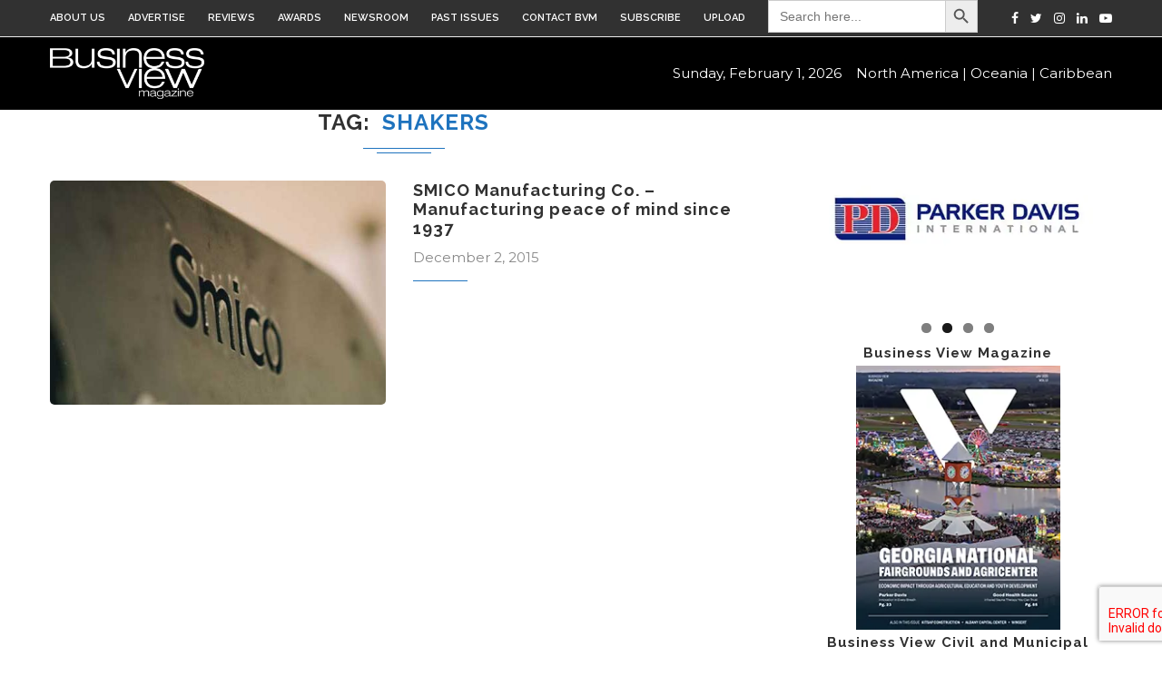

--- FILE ---
content_type: text/html; charset=UTF-8
request_url: https://businessviewmagazine.com/tag/shakers/
body_size: 21139
content:
<!DOCTYPE html>



<html lang="en-US" prefix="og: http://ogp.me/ns#">



<head>



	<meta charset="UTF-8">



	<meta http-equiv="X-UA-Compatible" content="IE=edge">



	<meta name="viewport" content="width=device-width, initial-scale=1">



	<link rel="profile" href="https://gmpg.org/xfn/11" />



	


		<link rel="shortcut icon" href="https://businessviewmagazine.com/wp-content/uploads/2025/05/V-logo_Blue.png" type="image/x-icon" />



		<link rel="apple-touch-icon" sizes="180x180" href="https://businessviewmagazine.com/wp-content/uploads/2025/05/V-logo_Blue.png">



	


	<link rel="alternate" type="application/rss+xml" title="Business View Magazine RSS Feed" href="https://businessviewmagazine.com/feed/" />



	<link rel="alternate" type="application/atom+xml" title="Business View Magazine Atom Feed" href="https://businessviewmagazine.com/feed/atom/" />



	<link rel="pingback" href="https://businessviewmagazine.com/xmlrpc.php" />



	<!--[if lt IE 9]>



	<script src="https://businessviewmagazine.com/wp-content/themes/soledad/js/html5.js"></script>



	<style type="text/css">



		.featured-carousel .item { opacity: 1; }



	</style>



	<![endif]-->
    <script src="https://www.google.com/recaptcha/api.js?render=6LdWtS0sAAAAAOn1r5I_DmM-ElauQ7YtRv_-c8ex"></script>

	<title>Shakers Archives | Business View Magazine</title>
<meta name='robots' content='max-image-preview:large' />

<!-- This site is optimized with the Yoast SEO Premium plugin v5.6.1 - https://yoast.com/wordpress/plugins/seo/ -->
<link rel="canonical" href="https://businessviewmagazine.com/tag/shakers/" />
<meta property="og:locale" content="en_US" />
<meta property="og:type" content="object" />
<meta property="og:title" content="Shakers Archives | Business View Magazine" />
<meta property="og:url" content="https://businessviewmagazine.com/tag/shakers/" />
<meta property="og:site_name" content="Business View Magazine" />
<meta name="twitter:card" content="summary" />
<meta name="twitter:title" content="Shakers Archives | Business View Magazine" />
<meta name="twitter:site" content="@businessviewmag" />
<script type='application/ld+json'>{"@context":"http:\/\/schema.org","@type":"WebSite","@id":"#website","url":"https:\/\/businessviewmagazine.com\/","name":"Business View Magazine","potentialAction":{"@type":"SearchAction","target":"https:\/\/businessviewmagazine.com\/?s={search_term_string}","query-input":"required name=search_term_string"}}</script>
<script type='application/ld+json'>{"@context":"http:\/\/schema.org","@type":"Organization","url":"https:\/\/businessviewmagazine.com\/tag\/shakers\/","sameAs":["https:\/\/www.facebook.com\/BusinessViewMagazine","https:\/\/www.youtube.com\/channel\/UCbYeP5mjGDGp1UzHgNB6RJQ","https:\/\/twitter.com\/businessviewmag"],"@id":"#organization","name":"Business View Magazine","logo":"https:\/\/www.businessviewmagazine.com\/wp-content\/uploads\/2015\/10\/bvm-logo-white-sm1.png"}</script>
<!-- / Yoast SEO Premium plugin. -->

<link rel='dns-prefetch' href='//static.addtoany.com' />
<link rel='dns-prefetch' href='//www.google.com' />
<link rel='dns-prefetch' href='//fonts.googleapis.com' />
<link rel="alternate" type="application/rss+xml" title="Business View Magazine &raquo; Feed" href="https://businessviewmagazine.com/feed/" />
<link rel="alternate" type="application/rss+xml" title="Business View Magazine &raquo; Comments Feed" href="https://businessviewmagazine.com/comments/feed/" />
<link rel="alternate" type="application/rss+xml" title="Business View Magazine &raquo; Shakers Tag Feed" href="https://businessviewmagazine.com/tag/shakers/feed/" />
<script type="text/javascript">var $TS_VCSC_Lightbox_Activated = true;var $TS_VCSC_Lightbox_Thumbs = "bottom";var $TS_VCSC_Lightbox_Thumbsize = 50;var $TS_VCSC_Lightbox_Animation = "random";var $TS_VCSC_Lightbox_Captions = "data-title";var $TS_VCSC_Lightbox_Closer = true;var $TS_VCSC_Lightbox_Durations = 5000;var $TS_VCSC_Lightbox_Share = false;var $TS_VCSC_Lightbox_LoadAPIs = true;var $TS_VCSC_Lightbox_Social = "fb,tw,gp,pin";var $TS_VCSC_Lightbox_NoTouch = false;var $TS_VCSC_Lightbox_BGClose = true;var $TS_VCSC_Lightbox_NoHashes = true;var $TS_VCSC_Lightbox_Keyboard = true;var $TS_VCSC_Lightbox_FullScreen = true;var $TS_VCSC_Lightbox_Zoom = true;var $TS_VCSC_Lightbox_FXSpeed = 300;var $TS_VCSC_Lightbox_Scheme = "dark";var $TS_VCSC_Lightbox_Backlight = "#ffffff";var $TS_VCSC_Lightbox_UseColor = false;var $TS_VCSC_Lightbox_Overlay = "#000000";var $TS_VCSC_Lightbox_Background = "";var $TS_VCSC_Lightbox_Repeat = "no-repeat";var $TS_VCSC_Lightbox_Noise = "";var $TS_VCSC_Lightbox_CORS = false;var $TS_VCSC_Lightbox_Tapping = true;var $TS_VCSC_Lightbox_ScrollBlock = "css";var $TS_VCSC_Lightbox_LastScroll = 0;var $TS_VCSC_Hammer_ReleaseNew = true;var $TS_VCSC_Countdown_DaysLabel = "Days";var $TS_VCSC_Countdown_DayLabel = "Day";var $TS_VCSC_Countdown_HoursLabel = "Hours";var $TS_VCSC_Countdown_HourLabel = "Hour";var $TS_VCSC_Countdown_MinutesLabel = "Minutes";var $TS_VCSC_Countdown_MinuteLabel = "Minute";var $TS_VCSC_Countdown_SecondsLabel = "Seconds";var $TS_VCSC_Countdown_SecondLabel = "Second";var $TS_VCSC_SmoothScrollActive = false;</script><style id='wp-img-auto-sizes-contain-inline-css' type='text/css'>
img:is([sizes=auto i],[sizes^="auto," i]){contain-intrinsic-size:3000px 1500px}
/*# sourceURL=wp-img-auto-sizes-contain-inline-css */
</style>
<style id='wp-emoji-styles-inline-css' type='text/css'>

	img.wp-smiley, img.emoji {
		display: inline !important;
		border: none !important;
		box-shadow: none !important;
		height: 1em !important;
		width: 1em !important;
		margin: 0 0.07em !important;
		vertical-align: -0.1em !important;
		background: none !important;
		padding: 0 !important;
	}
/*# sourceURL=wp-emoji-styles-inline-css */
</style>
<link rel='stylesheet' id='wp-block-library-css' href='https://businessviewmagazine.com/wp-includes/css/dist/block-library/style.min.css?ver=6.9' type='text/css' media='all' />
<style id='wp-block-image-inline-css' type='text/css'>
.wp-block-image>a,.wp-block-image>figure>a{display:inline-block}.wp-block-image img{box-sizing:border-box;height:auto;max-width:100%;vertical-align:bottom}@media not (prefers-reduced-motion){.wp-block-image img.hide{visibility:hidden}.wp-block-image img.show{animation:show-content-image .4s}}.wp-block-image[style*=border-radius] img,.wp-block-image[style*=border-radius]>a{border-radius:inherit}.wp-block-image.has-custom-border img{box-sizing:border-box}.wp-block-image.aligncenter{text-align:center}.wp-block-image.alignfull>a,.wp-block-image.alignwide>a{width:100%}.wp-block-image.alignfull img,.wp-block-image.alignwide img{height:auto;width:100%}.wp-block-image .aligncenter,.wp-block-image .alignleft,.wp-block-image .alignright,.wp-block-image.aligncenter,.wp-block-image.alignleft,.wp-block-image.alignright{display:table}.wp-block-image .aligncenter>figcaption,.wp-block-image .alignleft>figcaption,.wp-block-image .alignright>figcaption,.wp-block-image.aligncenter>figcaption,.wp-block-image.alignleft>figcaption,.wp-block-image.alignright>figcaption{caption-side:bottom;display:table-caption}.wp-block-image .alignleft{float:left;margin:.5em 1em .5em 0}.wp-block-image .alignright{float:right;margin:.5em 0 .5em 1em}.wp-block-image .aligncenter{margin-left:auto;margin-right:auto}.wp-block-image :where(figcaption){margin-bottom:1em;margin-top:.5em}.wp-block-image.is-style-circle-mask img{border-radius:9999px}@supports ((-webkit-mask-image:none) or (mask-image:none)) or (-webkit-mask-image:none){.wp-block-image.is-style-circle-mask img{border-radius:0;-webkit-mask-image:url('data:image/svg+xml;utf8,<svg viewBox="0 0 100 100" xmlns="http://www.w3.org/2000/svg"><circle cx="50" cy="50" r="50"/></svg>');mask-image:url('data:image/svg+xml;utf8,<svg viewBox="0 0 100 100" xmlns="http://www.w3.org/2000/svg"><circle cx="50" cy="50" r="50"/></svg>');mask-mode:alpha;-webkit-mask-position:center;mask-position:center;-webkit-mask-repeat:no-repeat;mask-repeat:no-repeat;-webkit-mask-size:contain;mask-size:contain}}:root :where(.wp-block-image.is-style-rounded img,.wp-block-image .is-style-rounded img){border-radius:9999px}.wp-block-image figure{margin:0}.wp-lightbox-container{display:flex;flex-direction:column;position:relative}.wp-lightbox-container img{cursor:zoom-in}.wp-lightbox-container img:hover+button{opacity:1}.wp-lightbox-container button{align-items:center;backdrop-filter:blur(16px) saturate(180%);background-color:#5a5a5a40;border:none;border-radius:4px;cursor:zoom-in;display:flex;height:20px;justify-content:center;opacity:0;padding:0;position:absolute;right:16px;text-align:center;top:16px;width:20px;z-index:100}@media not (prefers-reduced-motion){.wp-lightbox-container button{transition:opacity .2s ease}}.wp-lightbox-container button:focus-visible{outline:3px auto #5a5a5a40;outline:3px auto -webkit-focus-ring-color;outline-offset:3px}.wp-lightbox-container button:hover{cursor:pointer;opacity:1}.wp-lightbox-container button:focus{opacity:1}.wp-lightbox-container button:focus,.wp-lightbox-container button:hover,.wp-lightbox-container button:not(:hover):not(:active):not(.has-background){background-color:#5a5a5a40;border:none}.wp-lightbox-overlay{box-sizing:border-box;cursor:zoom-out;height:100vh;left:0;overflow:hidden;position:fixed;top:0;visibility:hidden;width:100%;z-index:100000}.wp-lightbox-overlay .close-button{align-items:center;cursor:pointer;display:flex;justify-content:center;min-height:40px;min-width:40px;padding:0;position:absolute;right:calc(env(safe-area-inset-right) + 16px);top:calc(env(safe-area-inset-top) + 16px);z-index:5000000}.wp-lightbox-overlay .close-button:focus,.wp-lightbox-overlay .close-button:hover,.wp-lightbox-overlay .close-button:not(:hover):not(:active):not(.has-background){background:none;border:none}.wp-lightbox-overlay .lightbox-image-container{height:var(--wp--lightbox-container-height);left:50%;overflow:hidden;position:absolute;top:50%;transform:translate(-50%,-50%);transform-origin:top left;width:var(--wp--lightbox-container-width);z-index:9999999999}.wp-lightbox-overlay .wp-block-image{align-items:center;box-sizing:border-box;display:flex;height:100%;justify-content:center;margin:0;position:relative;transform-origin:0 0;width:100%;z-index:3000000}.wp-lightbox-overlay .wp-block-image img{height:var(--wp--lightbox-image-height);min-height:var(--wp--lightbox-image-height);min-width:var(--wp--lightbox-image-width);width:var(--wp--lightbox-image-width)}.wp-lightbox-overlay .wp-block-image figcaption{display:none}.wp-lightbox-overlay button{background:none;border:none}.wp-lightbox-overlay .scrim{background-color:#fff;height:100%;opacity:.9;position:absolute;width:100%;z-index:2000000}.wp-lightbox-overlay.active{visibility:visible}@media not (prefers-reduced-motion){.wp-lightbox-overlay.active{animation:turn-on-visibility .25s both}.wp-lightbox-overlay.active img{animation:turn-on-visibility .35s both}.wp-lightbox-overlay.show-closing-animation:not(.active){animation:turn-off-visibility .35s both}.wp-lightbox-overlay.show-closing-animation:not(.active) img{animation:turn-off-visibility .25s both}.wp-lightbox-overlay.zoom.active{animation:none;opacity:1;visibility:visible}.wp-lightbox-overlay.zoom.active .lightbox-image-container{animation:lightbox-zoom-in .4s}.wp-lightbox-overlay.zoom.active .lightbox-image-container img{animation:none}.wp-lightbox-overlay.zoom.active .scrim{animation:turn-on-visibility .4s forwards}.wp-lightbox-overlay.zoom.show-closing-animation:not(.active){animation:none}.wp-lightbox-overlay.zoom.show-closing-animation:not(.active) .lightbox-image-container{animation:lightbox-zoom-out .4s}.wp-lightbox-overlay.zoom.show-closing-animation:not(.active) .lightbox-image-container img{animation:none}.wp-lightbox-overlay.zoom.show-closing-animation:not(.active) .scrim{animation:turn-off-visibility .4s forwards}}@keyframes show-content-image{0%{visibility:hidden}99%{visibility:hidden}to{visibility:visible}}@keyframes turn-on-visibility{0%{opacity:0}to{opacity:1}}@keyframes turn-off-visibility{0%{opacity:1;visibility:visible}99%{opacity:0;visibility:visible}to{opacity:0;visibility:hidden}}@keyframes lightbox-zoom-in{0%{transform:translate(calc((-100vw + var(--wp--lightbox-scrollbar-width))/2 + var(--wp--lightbox-initial-left-position)),calc(-50vh + var(--wp--lightbox-initial-top-position))) scale(var(--wp--lightbox-scale))}to{transform:translate(-50%,-50%) scale(1)}}@keyframes lightbox-zoom-out{0%{transform:translate(-50%,-50%) scale(1);visibility:visible}99%{visibility:visible}to{transform:translate(calc((-100vw + var(--wp--lightbox-scrollbar-width))/2 + var(--wp--lightbox-initial-left-position)),calc(-50vh + var(--wp--lightbox-initial-top-position))) scale(var(--wp--lightbox-scale));visibility:hidden}}
/*# sourceURL=https://businessviewmagazine.com/wp-includes/blocks/image/style.min.css */
</style>
<style id='wp-block-columns-inline-css' type='text/css'>
.wp-block-columns{box-sizing:border-box;display:flex;flex-wrap:wrap!important}@media (min-width:782px){.wp-block-columns{flex-wrap:nowrap!important}}.wp-block-columns{align-items:normal!important}.wp-block-columns.are-vertically-aligned-top{align-items:flex-start}.wp-block-columns.are-vertically-aligned-center{align-items:center}.wp-block-columns.are-vertically-aligned-bottom{align-items:flex-end}@media (max-width:781px){.wp-block-columns:not(.is-not-stacked-on-mobile)>.wp-block-column{flex-basis:100%!important}}@media (min-width:782px){.wp-block-columns:not(.is-not-stacked-on-mobile)>.wp-block-column{flex-basis:0;flex-grow:1}.wp-block-columns:not(.is-not-stacked-on-mobile)>.wp-block-column[style*=flex-basis]{flex-grow:0}}.wp-block-columns.is-not-stacked-on-mobile{flex-wrap:nowrap!important}.wp-block-columns.is-not-stacked-on-mobile>.wp-block-column{flex-basis:0;flex-grow:1}.wp-block-columns.is-not-stacked-on-mobile>.wp-block-column[style*=flex-basis]{flex-grow:0}:where(.wp-block-columns){margin-bottom:1.75em}:where(.wp-block-columns.has-background){padding:1.25em 2.375em}.wp-block-column{flex-grow:1;min-width:0;overflow-wrap:break-word;word-break:break-word}.wp-block-column.is-vertically-aligned-top{align-self:flex-start}.wp-block-column.is-vertically-aligned-center{align-self:center}.wp-block-column.is-vertically-aligned-bottom{align-self:flex-end}.wp-block-column.is-vertically-aligned-stretch{align-self:stretch}.wp-block-column.is-vertically-aligned-bottom,.wp-block-column.is-vertically-aligned-center,.wp-block-column.is-vertically-aligned-top{width:100%}
/*# sourceURL=https://businessviewmagazine.com/wp-includes/blocks/columns/style.min.css */
</style>
<style id='wp-block-paragraph-inline-css' type='text/css'>
.is-small-text{font-size:.875em}.is-regular-text{font-size:1em}.is-large-text{font-size:2.25em}.is-larger-text{font-size:3em}.has-drop-cap:not(:focus):first-letter{float:left;font-size:8.4em;font-style:normal;font-weight:100;line-height:.68;margin:.05em .1em 0 0;text-transform:uppercase}body.rtl .has-drop-cap:not(:focus):first-letter{float:none;margin-left:.1em}p.has-drop-cap.has-background{overflow:hidden}:root :where(p.has-background){padding:1.25em 2.375em}:where(p.has-text-color:not(.has-link-color)) a{color:inherit}p.has-text-align-left[style*="writing-mode:vertical-lr"],p.has-text-align-right[style*="writing-mode:vertical-rl"]{rotate:180deg}
/*# sourceURL=https://businessviewmagazine.com/wp-includes/blocks/paragraph/style.min.css */
</style>
<style id='global-styles-inline-css' type='text/css'>
:root{--wp--preset--aspect-ratio--square: 1;--wp--preset--aspect-ratio--4-3: 4/3;--wp--preset--aspect-ratio--3-4: 3/4;--wp--preset--aspect-ratio--3-2: 3/2;--wp--preset--aspect-ratio--2-3: 2/3;--wp--preset--aspect-ratio--16-9: 16/9;--wp--preset--aspect-ratio--9-16: 9/16;--wp--preset--color--black: #000000;--wp--preset--color--cyan-bluish-gray: #abb8c3;--wp--preset--color--white: #ffffff;--wp--preset--color--pale-pink: #f78da7;--wp--preset--color--vivid-red: #cf2e2e;--wp--preset--color--luminous-vivid-orange: #ff6900;--wp--preset--color--luminous-vivid-amber: #fcb900;--wp--preset--color--light-green-cyan: #7bdcb5;--wp--preset--color--vivid-green-cyan: #00d084;--wp--preset--color--pale-cyan-blue: #8ed1fc;--wp--preset--color--vivid-cyan-blue: #0693e3;--wp--preset--color--vivid-purple: #9b51e0;--wp--preset--gradient--vivid-cyan-blue-to-vivid-purple: linear-gradient(135deg,rgb(6,147,227) 0%,rgb(155,81,224) 100%);--wp--preset--gradient--light-green-cyan-to-vivid-green-cyan: linear-gradient(135deg,rgb(122,220,180) 0%,rgb(0,208,130) 100%);--wp--preset--gradient--luminous-vivid-amber-to-luminous-vivid-orange: linear-gradient(135deg,rgb(252,185,0) 0%,rgb(255,105,0) 100%);--wp--preset--gradient--luminous-vivid-orange-to-vivid-red: linear-gradient(135deg,rgb(255,105,0) 0%,rgb(207,46,46) 100%);--wp--preset--gradient--very-light-gray-to-cyan-bluish-gray: linear-gradient(135deg,rgb(238,238,238) 0%,rgb(169,184,195) 100%);--wp--preset--gradient--cool-to-warm-spectrum: linear-gradient(135deg,rgb(74,234,220) 0%,rgb(151,120,209) 20%,rgb(207,42,186) 40%,rgb(238,44,130) 60%,rgb(251,105,98) 80%,rgb(254,248,76) 100%);--wp--preset--gradient--blush-light-purple: linear-gradient(135deg,rgb(255,206,236) 0%,rgb(152,150,240) 100%);--wp--preset--gradient--blush-bordeaux: linear-gradient(135deg,rgb(254,205,165) 0%,rgb(254,45,45) 50%,rgb(107,0,62) 100%);--wp--preset--gradient--luminous-dusk: linear-gradient(135deg,rgb(255,203,112) 0%,rgb(199,81,192) 50%,rgb(65,88,208) 100%);--wp--preset--gradient--pale-ocean: linear-gradient(135deg,rgb(255,245,203) 0%,rgb(182,227,212) 50%,rgb(51,167,181) 100%);--wp--preset--gradient--electric-grass: linear-gradient(135deg,rgb(202,248,128) 0%,rgb(113,206,126) 100%);--wp--preset--gradient--midnight: linear-gradient(135deg,rgb(2,3,129) 0%,rgb(40,116,252) 100%);--wp--preset--font-size--small: 13px;--wp--preset--font-size--medium: 20px;--wp--preset--font-size--large: 36px;--wp--preset--font-size--x-large: 42px;--wp--preset--spacing--20: 0.44rem;--wp--preset--spacing--30: 0.67rem;--wp--preset--spacing--40: 1rem;--wp--preset--spacing--50: 1.5rem;--wp--preset--spacing--60: 2.25rem;--wp--preset--spacing--70: 3.38rem;--wp--preset--spacing--80: 5.06rem;--wp--preset--shadow--natural: 6px 6px 9px rgba(0, 0, 0, 0.2);--wp--preset--shadow--deep: 12px 12px 50px rgba(0, 0, 0, 0.4);--wp--preset--shadow--sharp: 6px 6px 0px rgba(0, 0, 0, 0.2);--wp--preset--shadow--outlined: 6px 6px 0px -3px rgb(255, 255, 255), 6px 6px rgb(0, 0, 0);--wp--preset--shadow--crisp: 6px 6px 0px rgb(0, 0, 0);}:where(.is-layout-flex){gap: 0.5em;}:where(.is-layout-grid){gap: 0.5em;}body .is-layout-flex{display: flex;}.is-layout-flex{flex-wrap: wrap;align-items: center;}.is-layout-flex > :is(*, div){margin: 0;}body .is-layout-grid{display: grid;}.is-layout-grid > :is(*, div){margin: 0;}:where(.wp-block-columns.is-layout-flex){gap: 2em;}:where(.wp-block-columns.is-layout-grid){gap: 2em;}:where(.wp-block-post-template.is-layout-flex){gap: 1.25em;}:where(.wp-block-post-template.is-layout-grid){gap: 1.25em;}.has-black-color{color: var(--wp--preset--color--black) !important;}.has-cyan-bluish-gray-color{color: var(--wp--preset--color--cyan-bluish-gray) !important;}.has-white-color{color: var(--wp--preset--color--white) !important;}.has-pale-pink-color{color: var(--wp--preset--color--pale-pink) !important;}.has-vivid-red-color{color: var(--wp--preset--color--vivid-red) !important;}.has-luminous-vivid-orange-color{color: var(--wp--preset--color--luminous-vivid-orange) !important;}.has-luminous-vivid-amber-color{color: var(--wp--preset--color--luminous-vivid-amber) !important;}.has-light-green-cyan-color{color: var(--wp--preset--color--light-green-cyan) !important;}.has-vivid-green-cyan-color{color: var(--wp--preset--color--vivid-green-cyan) !important;}.has-pale-cyan-blue-color{color: var(--wp--preset--color--pale-cyan-blue) !important;}.has-vivid-cyan-blue-color{color: var(--wp--preset--color--vivid-cyan-blue) !important;}.has-vivid-purple-color{color: var(--wp--preset--color--vivid-purple) !important;}.has-black-background-color{background-color: var(--wp--preset--color--black) !important;}.has-cyan-bluish-gray-background-color{background-color: var(--wp--preset--color--cyan-bluish-gray) !important;}.has-white-background-color{background-color: var(--wp--preset--color--white) !important;}.has-pale-pink-background-color{background-color: var(--wp--preset--color--pale-pink) !important;}.has-vivid-red-background-color{background-color: var(--wp--preset--color--vivid-red) !important;}.has-luminous-vivid-orange-background-color{background-color: var(--wp--preset--color--luminous-vivid-orange) !important;}.has-luminous-vivid-amber-background-color{background-color: var(--wp--preset--color--luminous-vivid-amber) !important;}.has-light-green-cyan-background-color{background-color: var(--wp--preset--color--light-green-cyan) !important;}.has-vivid-green-cyan-background-color{background-color: var(--wp--preset--color--vivid-green-cyan) !important;}.has-pale-cyan-blue-background-color{background-color: var(--wp--preset--color--pale-cyan-blue) !important;}.has-vivid-cyan-blue-background-color{background-color: var(--wp--preset--color--vivid-cyan-blue) !important;}.has-vivid-purple-background-color{background-color: var(--wp--preset--color--vivid-purple) !important;}.has-black-border-color{border-color: var(--wp--preset--color--black) !important;}.has-cyan-bluish-gray-border-color{border-color: var(--wp--preset--color--cyan-bluish-gray) !important;}.has-white-border-color{border-color: var(--wp--preset--color--white) !important;}.has-pale-pink-border-color{border-color: var(--wp--preset--color--pale-pink) !important;}.has-vivid-red-border-color{border-color: var(--wp--preset--color--vivid-red) !important;}.has-luminous-vivid-orange-border-color{border-color: var(--wp--preset--color--luminous-vivid-orange) !important;}.has-luminous-vivid-amber-border-color{border-color: var(--wp--preset--color--luminous-vivid-amber) !important;}.has-light-green-cyan-border-color{border-color: var(--wp--preset--color--light-green-cyan) !important;}.has-vivid-green-cyan-border-color{border-color: var(--wp--preset--color--vivid-green-cyan) !important;}.has-pale-cyan-blue-border-color{border-color: var(--wp--preset--color--pale-cyan-blue) !important;}.has-vivid-cyan-blue-border-color{border-color: var(--wp--preset--color--vivid-cyan-blue) !important;}.has-vivid-purple-border-color{border-color: var(--wp--preset--color--vivid-purple) !important;}.has-vivid-cyan-blue-to-vivid-purple-gradient-background{background: var(--wp--preset--gradient--vivid-cyan-blue-to-vivid-purple) !important;}.has-light-green-cyan-to-vivid-green-cyan-gradient-background{background: var(--wp--preset--gradient--light-green-cyan-to-vivid-green-cyan) !important;}.has-luminous-vivid-amber-to-luminous-vivid-orange-gradient-background{background: var(--wp--preset--gradient--luminous-vivid-amber-to-luminous-vivid-orange) !important;}.has-luminous-vivid-orange-to-vivid-red-gradient-background{background: var(--wp--preset--gradient--luminous-vivid-orange-to-vivid-red) !important;}.has-very-light-gray-to-cyan-bluish-gray-gradient-background{background: var(--wp--preset--gradient--very-light-gray-to-cyan-bluish-gray) !important;}.has-cool-to-warm-spectrum-gradient-background{background: var(--wp--preset--gradient--cool-to-warm-spectrum) !important;}.has-blush-light-purple-gradient-background{background: var(--wp--preset--gradient--blush-light-purple) !important;}.has-blush-bordeaux-gradient-background{background: var(--wp--preset--gradient--blush-bordeaux) !important;}.has-luminous-dusk-gradient-background{background: var(--wp--preset--gradient--luminous-dusk) !important;}.has-pale-ocean-gradient-background{background: var(--wp--preset--gradient--pale-ocean) !important;}.has-electric-grass-gradient-background{background: var(--wp--preset--gradient--electric-grass) !important;}.has-midnight-gradient-background{background: var(--wp--preset--gradient--midnight) !important;}.has-small-font-size{font-size: var(--wp--preset--font-size--small) !important;}.has-medium-font-size{font-size: var(--wp--preset--font-size--medium) !important;}.has-large-font-size{font-size: var(--wp--preset--font-size--large) !important;}.has-x-large-font-size{font-size: var(--wp--preset--font-size--x-large) !important;}
:where(.wp-block-columns.is-layout-flex){gap: 2em;}:where(.wp-block-columns.is-layout-grid){gap: 2em;}
/*# sourceURL=global-styles-inline-css */
</style>
<style id='core-block-supports-inline-css' type='text/css'>
.wp-container-core-columns-is-layout-9d6595d7{flex-wrap:nowrap;}
/*# sourceURL=core-block-supports-inline-css */
</style>

<style id='classic-theme-styles-inline-css' type='text/css'>
/*! This file is auto-generated */
.wp-block-button__link{color:#fff;background-color:#32373c;border-radius:9999px;box-shadow:none;text-decoration:none;padding:calc(.667em + 2px) calc(1.333em + 2px);font-size:1.125em}.wp-block-file__button{background:#32373c;color:#fff;text-decoration:none}
/*# sourceURL=/wp-includes/css/classic-themes.min.css */
</style>
<link rel='stylesheet' id='wpdm-fonticon-css' href='https://businessviewmagazine.com/wp-content/plugins/download-manager/assets/wpdm-iconfont/css/wpdm-icons.css?ver=6.9' type='text/css' media='all' />
<link rel='stylesheet' id='wpdm-front-css' href='https://businessviewmagazine.com/wp-content/plugins/download-manager/assets/css/front.min.css?ver=3.3.46' type='text/css' media='all' />
<link rel='stylesheet' id='wpdm-front-dark-css' href='https://businessviewmagazine.com/wp-content/plugins/download-manager/assets/css/front-dark.min.css?ver=3.3.46' type='text/css' media='all' />
<link rel='stylesheet' id='mc4wp-form-basic-css' href='https://businessviewmagazine.com/wp-content/plugins/mailchimp-for-wp/assets/css/form-basic.css?ver=4.10.6' type='text/css' media='all' />
<link rel='stylesheet' id='ivory-search-styles-css' href='https://businessviewmagazine.com/wp-content/plugins/add-search-to-menu/public/css/ivory-search.min.css?ver=5.5.14' type='text/css' media='all' />
<link rel='stylesheet' id='penci_style-css' href='https://businessviewmagazine.com/wp-content/themes/soledad-child/style.css?ver=3.1' type='text/css' media='all' />
<link rel='stylesheet' id='penci_font_body-css' href='https://fonts.googleapis.com/css?family=Montserrat%3Aregular%2C700&#038;ver=1.0' type='text/css' media='all' />
<link rel='stylesheet' id='penci_font_slogan-css' href='https://fonts.googleapis.com/css?family=Montserrat%3Aregular%2C700&#038;ver=1.0' type='text/css' media='all' />
<link rel='stylesheet' id='js_composer_front-css' href='https://businessviewmagazine.com/wp-content/plugins/js_composer/assets/css/js_composer.min.css?ver=4.12' type='text/css' media='all' />
<link rel='stylesheet' id='js_composer_custom_css-css' href='//businessviewmagazine.com/wp-content/uploads/js_composer/custom.css?ver=4.12' type='text/css' media='all' />
<link rel='stylesheet' id='addtoany-css' href='https://businessviewmagazine.com/wp-content/plugins/add-to-any/addtoany.min.css?ver=1.16' type='text/css' media='all' />
<script type="text/javascript" src="https://businessviewmagazine.com/wp-includes/js/jquery/jquery.min.js?ver=3.7.1" id="jquery-core-js"></script>
<script type="text/javascript" src="https://businessviewmagazine.com/wp-includes/js/jquery/jquery-migrate.min.js?ver=3.4.1" id="jquery-migrate-js"></script>
<script type="text/javascript" id="addtoany-core-js-before">
/* <![CDATA[ */
window.a2a_config=window.a2a_config||{};a2a_config.callbacks=[];a2a_config.overlays=[];a2a_config.templates={};

//# sourceURL=addtoany-core-js-before
/* ]]> */
</script>
<script type="text/javascript" defer src="https://static.addtoany.com/menu/page.js" id="addtoany-core-js"></script>
<script type="text/javascript" defer src="https://businessviewmagazine.com/wp-content/plugins/add-to-any/addtoany.min.js?ver=1.1" id="addtoany-jquery-js"></script>
<script type="text/javascript" src="https://businessviewmagazine.com/wp-content/plugins/download-manager/assets/js/wpdm.min.js?ver=6.9" id="wpdm-frontend-js-js"></script>
<script type="text/javascript" id="wpdm-frontjs-js-extra">
/* <![CDATA[ */
var wpdm_url = {"home":"https://businessviewmagazine.com/","site":"https://businessviewmagazine.com/","ajax":"https://businessviewmagazine.com/wp-admin/admin-ajax.php"};
var wpdm_js = {"spinner":"\u003Ci class=\"wpdm-icon wpdm-sun wpdm-spin\"\u003E\u003C/i\u003E","client_id":"aea623ea84bad0dbc786a6a26988eb47"};
var wpdm_strings = {"pass_var":"Password Verified!","pass_var_q":"Please click following button to start download.","start_dl":"Start Download"};
//# sourceURL=wpdm-frontjs-js-extra
/* ]]> */
</script>
<script type="text/javascript" src="https://businessviewmagazine.com/wp-content/plugins/download-manager/assets/js/front.min.js?ver=3.3.46" id="wpdm-frontjs-js"></script>
<link rel="https://api.w.org/" href="https://businessviewmagazine.com/wp-json/" /><link rel="alternate" title="JSON" type="application/json" href="https://businessviewmagazine.com/wp-json/wp/v2/tags/12975" /><link rel="EditURI" type="application/rsd+xml" title="RSD" href="https://businessviewmagazine.com/xmlrpc.php?rsd" />
<meta name="generator" content="WordPress 6.9" />
<meta name="generator" content="Redux 4.5.7" /><script id="mcjs">!function(c,h,i,m,p){m=c.createElement(h),p=c.getElementsByTagName(h)[0],m.async=1,m.src=i,p.parentNode.insertBefore(m,p)}(document,"script","https://chimpstatic.com/mcjs-connected/js/users/d0c8b192322fd4c9e9e514420/ce7ece7af7787777cab257ea3.js");</script><style>
/* Ninja Popup + Cloudflare Turnstile fix */
.snp-subscribeform.cf-turnstile {
    position: absolute !important;
    width: 0 !important;
    height: 0 !important;
    overflow: hidden !important;
    padding: 0 !important;
    margin: 0 !important;
}

.g-recaptcha{
    padding-left:0px !important;
    padding-bottom:2px !important;
}
</style>
<style type="text/css" media="all">
/* Custom CSS for Visual Composer Extensions WP */
.give_width img{width:230px!important}.bg_img_colr img{background:#808080}
</style>
    <style type="text/css">
						body, textarea, #respond textarea, .widget input[type="text"], .widget input[type="email"], .widget input[type="date"], .widget input[type="number"], .wpcf7 textarea, .mc4wp-form input, #respond input, .wpcf7 input, #searchform input.search-input, ul.homepage-featured-boxes .penci-fea-in h4, .widget.widget_categories ul li span.category-item-count, .about-widget .about-me-heading, .widget ul.side-newsfeed li .side-item .side-item-text .side-item-meta { font-family: 'Montserrat', sans-serif;  }
						.header-slogan .header-slogan-text{ font-family: 'Montserrat', sans-serif;  }
										.header-slogan .header-slogan-text { font-size:10px; }
						body, .widget ul li a{ font-size: 15px; }
		.widget ul li, .post-entry, p, .post-entry p { font-size: 15px; line-height: 1.8; }
																		#header .inner-header .container { padding:10px 0; }
								a, .post-entry .penci-portfolio-filter ul li a:hover, .penci-portfolio-filter ul li a:hover, .penci-portfolio-filter ul li.active a, .post-entry .penci-portfolio-filter ul li.active a, .penci-countdown .countdown-amount, .archive-box h1, .post-entry a, .container.penci-breadcrumb span a:hover, .post-entry blockquote:before, .post-entry blockquote cite, .post-entry blockquote .author, .penci-pagination a:hover, ul.penci-topbar-menu > li a:hover, div.penci-topbar-menu > ul > li a:hover, .penci-recipe-heading a.penci-recipe-print { color: #1e73be; }
		.penci-home-popular-post ul.slick-dots li button:hover, .penci-home-popular-post ul.slick-dots li.slick-active button, .archive-box:after, .archive-box:before, .penci-page-header:after, .penci-page-header:before, .post-entry blockquote .author span:after, .error-image:after, .error-404 .go-back-home a:after, .penci-header-signup-form, .woocommerce .page-title:before, .woocommerce .page-title:after, .woocommerce span.onsale, .woocommerce #respond input#submit:hover, .woocommerce a.button:hover, .woocommerce button.button:hover, .woocommerce input.button:hover, .woocommerce nav.woocommerce-pagination ul li span.current, .woocommerce div.product .entry-summary div[itemprop="description"]:before, .woocommerce div.product .entry-summary div[itemprop="description"] blockquote .author span:after, .woocommerce div.product .woocommerce-tabs #tab-description blockquote .author span:after, .woocommerce #respond input#submit.alt:hover, .woocommerce a.button.alt:hover, .woocommerce button.button.alt:hover, .woocommerce input.button.alt:hover, #top-search.shoping-cart-icon > a > span, #penci-demobar .buy-button, #penci-demobar .buy-button:hover, .penci-recipe-heading a.penci-recipe-print:hover, .penci-review-process span, .penci-review-score-total { background-color: #1e73be; }
		.penci-pagination ul.page-numbers li span.current { color: #fff; background: #1e73be; border-color: #1e73be; }
		.footer-instagram h4.footer-instagram-title > span:before, .woocommerce nav.woocommerce-pagination ul li span.current, .penci-pagination.penci-ajax-more a.penci-ajax-more-button:hover, .penci-recipe-heading a.penci-recipe-print:hover { border-color: #1e73be; }
		.woocommerce .woocommerce-error, .woocommerce .woocommerce-info, .woocommerce .woocommerce-message { border-top-color: #1e73be; }
		.penci-slider ol.penci-control-nav li a.penci-active, .penci-slider ol.penci-control-nav li a:hover{ border-color: #1e73be; background-color: #1e73be; }
		.woocommerce .woocommerce-message:before, .woocommerce form.checkout table.shop_table .order-total .amount, .woocommerce ul.products li.product .price ins, .woocommerce ul.products li.product .price, .woocommerce div.product p.price ins, .woocommerce div.product span.price ins, .woocommerce div.product p.price, .woocommerce div.product .entry-summary div[itemprop="description"] blockquote:before, .woocommerce div.product .woocommerce-tabs #tab-description blockquote:before, .woocommerce div.product .entry-summary div[itemprop="description"] blockquote cite, .woocommerce div.product .entry-summary div[itemprop="description"] blockquote .author, .woocommerce div.product .woocommerce-tabs #tab-description blockquote cite, .woocommerce div.product .woocommerce-tabs #tab-description blockquote .author, .woocommerce div.product .product_meta > span a:hover, .woocommerce div.product .woocommerce-tabs ul.tabs li.active, .woocommerce ul.cart_list li .amount, .woocommerce ul.product_list_widget li .amount, .woocommerce table.shop_table td.product-name a:hover, .woocommerce table.shop_table td.product-price span, .woocommerce table.shop_table td.product-subtotal span, .woocommerce-cart .cart-collaterals .cart_totals table td .amount, .woocommerce .woocommerce-info:before, .woocommerce div.product span.price { color: #1e73be; }
								.headline-title { background-color: #a83c26; }
																								ul.penci-topbar-menu > li a:hover, div.penci-topbar-menu > ul > li a:hover { color: #1e73be; }
										.penci-topbar-social a:hover { color: #1e73be; }
										#navigation, .show-search { background: #000000; }
								#navigation .menu li a { color:  #ffffff; }
						#navigation .menu li a:hover, #navigation .menu li.current-menu-item > a, #navigation .menu > li.current_page_item > a, #navigation .menu li:hover > a, #navigation .menu > li.current-menu-ancestor > a, #navigation .menu > li.current-menu-item > a { color:  #1e73be; }
		#navigation ul.menu > li > a:before, #navigation .menu > ul > li > a:before { background: #1e73be; }
																		#navigation .penci-megamenu .penci-mega-child-categories a.cat-active, #navigation .menu .penci-megamenu .penci-mega-child-categories a:hover, #navigation .menu .penci-megamenu .penci-mega-latest-posts .penci-mega-post a:hover { color: #1e73be; }
		#navigation .penci-megamenu .penci-mega-thumbnail .mega-cat-name { background: #1e73be; }
																#navigation .menu .sub-menu li a:hover, #navigation .menu .sub-menu li.current-menu-item > a { color:  #1e73be; }
		#navigation ul.menu ul a:before, #navigation .menu ul ul a:before { background-color: #1e73be;   -webkit-box-shadow: 5px -2px 0 #1e73be;  -moz-box-shadow: 5px -2px 0 #1e73be;  -ms-box-shadow: 5px -2px 0 #1e73be;  box-shadow: 5px -2px 0 #1e73be; }
						#top-search > a, #navigation .button-menu-mobile { color: #ffffff; }
		.show-search #searchform input.search-input::-webkit-input-placeholder{ color: #ffffff; }
		.show-search #searchform input.search-input:-moz-placeholder { color: #ffffff; opacity: 1;}
		.show-search #searchform input.search-input::-moz-placeholder {color: #ffffff; opacity: 1; }
		.show-search #searchform input.search-input:-ms-input-placeholder { color: #ffffff; }
		.show-search #searchform input.search-input{ color: #ffffff; }
						.show-search a.close-search {   color: #dd3333; }
								.penci-header-signup-form { padding: px 0; }
																						.header-social a:hover i {   color: #1e73be; }
																										.featured-overlay-color, .penci-slider ul.slides li:after { opacity: ; }
		.featured-overlay-partent, .penci-slider ul.slides li:before { opacity: ; }
		.mag2slider-overlay:after { opacity: ; }
		.mag2-thumbnail:hover .mag2slider-overlay:after { opacity: ; }
								.featured-carousel .feat-text .feat-time { background: #ffffff; }
		.featured-carousel .feat-text .feat-time:before { border-right-color: #ffffff; }
		.featured-carousel .feat-text .feat-time:after { border-left-color: #ffffff; }
								.penci-mag2-carousel .cat > a.penci-cat-name, .featured-carousel .featured-cat a, .penci-magazine-slider .mag-cat a.penci-cat-name { color: #ffffff; }
		.penci-mag2-carousel .cat > a.penci-cat-name:after, .featured-carousel .featured-cat a:after, .penci-magazine-slider .mag-cat a.penci-cat-name:after { border-color: #ffffff; }
								.penci-mag2-carousel .mag2-header h3 a, .featured-carousel .featured-content .feat-text h3 a, .penci-magazine-slider .mag-meta h3 a, .featured-carousel.style-7 .featured-content .feat-text h3 a { color: #ffffff; }
						.penci-mag2-carousel .mag2-header h3 a:hover, .featured-carousel .featured-content .feat-text h3 a:hover, .penci-magazine-slider .mag-meta h3 a:hover, .featured-carousel.style-7 .featured-content .feat-text h3 a:hover { color: #ffffff; }
						.featured-carousel .carousel-meta span, .featured-carousel .carousel-meta span a, .penci-magazine-slider .mag-meta-child span, .featured-carousel.style-7 .carousel-meta span, .featured-carousel.style-7 .carousel-meta span a { color: #ffffff; }
		.featured-carousel .carousel-meta > span:after, .penci-magazine-slider .mag-meta-child span:after, .featured-carousel.style-7 .carousel-meta > span:after { border-color: #ffffff; }
										.penci-magazine-slider ul.mag-wrap li .mag-overlay { opacity: ; }
		.penci-magazine-slider ul.mag-wrap .mag-content:hover .mag-overlay { opacity: ; }
														.penci-standard-cat .cat > a.penci-cat-name { color: #a83c26; }
		.penci-standard-cat .cat:before, .penci-standard-cat .cat:after { background-color: #a83c26; }
		.penci-standard-cat .cat > a.penci-cat-name:after { border-color: #a83c26 !important; }
														.standard-content .penci-post-box-meta .penci-post-share-box a:hover, .standard-content .penci-post-box-meta .penci-post-share-box a.liked { color: #a83c26; }
						.header-standard .post-entry a:hover, .header-standard .author-post span a:hover, .standard-content a, .standard-post-entry a.more-link:hover, .penci-post-box-meta .penci-box-meta a:hover, .standard-content .post-entry blockquote:before, .post-entry blockquote cite, .post-entry blockquote .author, .standard-content-special .author-quote span, .standard-content-special .format-post-box .post-format-icon i, .standard-content-special .format-post-box .dt-special a:hover, .standard-content .penci-more-link a.more-link { color: #a83c26; }
		.standard-content-special .author-quote span:before, .standard-content-special .author-quote span:after, .standard-content .post-entry ul li:before, .post-entry blockquote .author span:after, .header-standard:after { background-color: #a83c26; }
		.penci-more-link a.more-link:before, .penci-more-link a.more-link:after { border-color: #a83c26; }
						.penci-grid li .item h2 a, .penci-masonry .item-masonry h2 a, .grid-mixed .mixed-detail h2 a, .overlay-header-box .overlay-title a { text-transform: none; }
						.penci-grid .cat a.penci-cat-name, .penci-masonry .cat a.penci-cat-name { color: #1e73be; }
		.penci-grid .cat a.penci-cat-name:after, .penci-masonry .cat a.penci-cat-name:after { border-color: #1e73be; }
														.overlay-post-box-meta .overlay-share a:hover, .overlay-author a:hover, .penci-grid .standard-content-special .format-post-box .dt-special a:hover, .grid-post-box-meta span a:hover, .grid-post-box-meta span a.comment-link:hover, .penci-grid .standard-content-special .author-quote span, .penci-grid .standard-content-special .format-post-box .post-format-icon i, .grid-mixed .penci-post-box-meta .penci-box-meta a:hover { color: #1e73be; }
		.penci-grid .standard-content-special .author-quote span:before, .penci-grid .standard-content-special .author-quote span:after, .grid-header-box:after, .list-post .header-list-style:after { background-color: #1e73be; }
		.penci-grid .post-box-meta span:after, .penci-masonry .post-box-meta span:after { border-color: #1e73be; }
						.penci-grid li.typography-style .overlay-typography { opacity: ; }
		.penci-grid li.typography-style:hover .overlay-typography { opacity: ; }
								.penci-grid li.typography-style .item .main-typography h2 a:hover { color: #1e73be; }
								.penci-grid li.typography-style .grid-post-box-meta span a:hover { color: #1e73be; }
												.overlay-header-box .cat > a.penci-cat-name:hover { color: #1e73be; }
										.penci-sidebar-content .penci-border-arrow .inner-arrow { background-color: #000000; }
												.penci-sidebar-content .penci-border-arrow .inner-arrow { color: #ffffff; }
						.penci-sidebar-content .penci-border-arrow:after { content: none; display: none; }
		.penci-sidebar-content .widget-title{ margin-left: 0; margin-right: 0; margin-top: 0; }
		.penci-sidebar-content .penci-border-arrow:before{ bottom: -6px; border-width: 6px; margin-left: -6px; }
						.penci-sidebar-content .penci-border-arrow:before { content: none; display: none; }
												#widget-area { background: #000000; }
						.footer-widget-wrapper, .footer-widget-wrapper .widget.widget_categories ul li, .footer-widget-wrapper .widget.widget_archive ul li { color: #ffffff; }
										.footer-widget-wrapper .widget .widget-title { color: #e0e0e0; }
										.footer-widget-wrapper a, .footer-widget-wrapper .widget ul.side-newsfeed li .side-item .side-item-text h4 a, .footer-widget-wrapper .widget a, .footer-widget-wrapper .widget-social a i, .footer-widget-wrapper .widget-social a span { color: #cecece; }
		.footer-widget-wrapper .widget-social a:hover i{ color: #fff; }
						.footer-widget-wrapper .penci-tweets-widget-content .icon-tweets, .footer-widget-wrapper .penci-tweets-widget-content .tweet-intents a, .footer-widget-wrapper .penci-tweets-widget-content .tweet-intents span:after, .footer-widget-wrapper .widget ul.side-newsfeed li .side-item .side-item-text h4 a:hover, .footer-widget-wrapper .widget a:hover, .footer-widget-wrapper .widget-social a:hover span, .footer-widget-wrapper a:hover { color: #1e73be; }
		.footer-widget-wrapper .widget .tagcloud a:hover, .footer-widget-wrapper .widget-social a:hover i, .footer-widget-wrapper .mc4wp-form input[type="submit"]:hover, .footer-widget-wrapper .widget input[type="submit"]:hover { color: #fff; background-color: #1e73be; border-color: #1e73be; }
		.footer-widget-wrapper .about-widget .about-me-heading:before { border-color: #1e73be; }
		.footer-widget-wrapper .penci-tweets-widget-content .tweet-intents-inner:before, .footer-widget-wrapper .penci-tweets-widget-content .tweet-intents-inner:after { background-color: #1e73be; }
		.footer-widget-wrapper .penci-slider.penci-tweets-slider ol.penci-control-nav li a.penci-active, .footer-widget-wrapper .penci-slider.penci-tweets-slider ol.penci-control-nav li a:hover {  border-color: #1e73be;  background: #1e73be;  }
																		#footer-section, .footer-instagram { background-color: #0f0f0f; }
								#footer-section .footer-menu li a { color: #c9c9c9; }
						#footer-section .footer-menu li a:hover { color: #1e73be; }
												#footer-section a { color: #1e73be; }
																														ul.homepage-featured-boxes .penci-fea-in:hover h4 span { color: #1e73be; }
										.penci-home-popular-post .item-related h3 a:hover { color: #1e73be; }
								.penci-homepage-title .inner-arrow{ background-color: #000000; }
						.penci-border-arrow.penci-homepage-title:after { background-color: #000000; }
										.penci-homepage-title .inner-arrow, .penci-homepage-title.penci-magazine-title .inner-arrow a { color: #ffffff; }
						.penci-homepage-title:after { content: none; display: none; }
		.penci-homepage-title { margin-left: 0; margin-right: 0; margin-top: 0; }
		.penci-homepage-title:before { bottom: -6px; border-width: 6px; margin-left: -6px; }
		.rtl .penci-homepage-title:before { bottom: -6px; border-width: 6px; margin-right: -6px; margin-left: 0; }
		.penci-homepage-title.penci-magazine-title:before{ left: 25px; }
		.rtl .penci-homepage-title.penci-magazine-title:before{ right: 25px; left:auto; }
										.home-featured-cat-content .magcat-detail h3 a:hover { color: #1e73be; }
						.home-featured-cat-content .grid-post-box-meta span a:hover { color: #1e73be; }
		.home-featured-cat-content .first-post .magcat-detail .mag-header:after { background: #1e73be; }
		.penci-slider ol.penci-control-nav li a.penci-active, .penci-slider ol.penci-control-nav li a:hover { border-color: #1e73be; background: #1e73be; }
						.home-featured-cat-content .mag-photo .mag-overlay-photo { opacity: ; }
		.home-featured-cat-content .mag-photo:hover .mag-overlay-photo { opacity: ; }
																										.inner-item-portfolio:hover .penci-portfolio-thumbnail a:after { opacity: ; }
												.side-by-side { float: left; margin-right: 5px }
#header {
    margin-bottom: 20px;

}
.penci-sidebar-content {
margin-top:20px;
}
.penci-sidebar-content .widget {
 
    margin-bottom: 20px;
    clear: both;
}
.penci-sidebar-content .widget-title {
    color: #313131;
    margin-bottom: 20px;
}
.penci-homepage-title {
    position: relative;
    margin-bottom: 20px;
  
}
.home-featured-cat-content {
    margin-bottom: 20px;
}
.penci-grid .list-post.list-boxed-post {
    margin-bottom: 20px;
}

/*  single : post-nav

/* ------------------------------------ */

.post-nav li { width: 100%; display: inline; float: left; text-align: center; }

.post-nav li a { position: relative; min-height: 73px; display: block; padding: 16px 40px 24px; }

.post-nav li i { color: #ccc; font-size: 18px; position: absolute; top: 50%; margin-top: -10px; }

.post-nav li a strong { display: block; font-size: 12px; color: #aaa; letter-spacing: 0.5px; font-weight: normal; text-transform: uppercase; }

.post-nav li a span { font-size: 15px; color: #666; }

.post-nav li a:hover span { color: #444; }

.post-nav li.previous i { left: 10px; }

.post-nav li.next i { right: 10px; }

.post-nav li a span,

.post-nav li a i {

-webkit-transition: all 0.2s ease-out;

-moz-transition: all 0.2s ease-out;

-o-transition: all 0.2s ease-out;

transition: all 0.2s ease-out; }



/* sidebar-specific */

.sidebar .post-nav li a { border-top: 1px solid #eee; border-bottom: 1px solid #ddd; }

.sidebar .post-nav li a:hover { background: #ebebeb; background: rgba(0,0,0,0.02); }

.sidebar .post-nav li.previous a,

.sidebar .post-nav li.next a { border-bottom: 1px solid #ddd; }

.s1 .post-nav li a:hover i { color: #3b8dbd; }

.s2 .post-nav li a:hover i { color: #82b965; }

.is-sticky #header{ width: 100%; z-index: 9999; background: #000; color:#fff;}


.is-sticky #header a {color:#fff;}

#header{ width: 100%; z-index: 9999; background: #000; color:#fff;}

#header a {color:#fff;}

#header #top-search a{color:#fff!important;}

/*#header #logo img{height:50px;}*/

.is-sticky #header #logo img{height:50px;}

.is-sticky #header .inner-header .container {
    padding: 7px 0;
    text-align: center;
    position: relative;
    overflow: hidden;
}

#navigation {
    background: #000;
border-bottom:none;

}
#navigation .menu li a{
    color: #fff;
}
.show-search #searchform input.search-input {
    color: #ffffff!important;
}
#navigation .penci-megamenu .post-mega-title {
color: #000000!important;
}

.header-standard.header-classic {
    margin: 20px 0 26px 0;
    padding: 0;
}
.penci-pagination .newer, .penci-pagination .older {
    font-size:20px;
}
.penci-pagination .older a{
    font-size:30px;
}
.penci-pagination .newer a{
    font-size:30px;
}
.penci-pagination .newer .disable-url{
    font-size:30px;
}
#navigation .penci-megamenu .post-mega-title a{
color: #000000!important;
}
#navigation .menu .sub-menu a{
color: #000000!important;
}
#navigation ul.menu > li,

#navigation .menu > ul > li{

	display: inline-block;

	position: relative;

	float: left;

	margin-right: 30px;

}
.post-pagination {background-color:#e8e9ec!important;
    padding: 12px 10px 15px;
    border: 1px solid #a5a4a4;
margin-bottom:15px!important;
}
#menu-bvm-categories a{
text-transform: uppercase;
font-weight: bold;
line-height: 1;
}

#menu-bvm-categories li{
padding-left:22%; 
line-height: 1;
}
.widget #menu-bvm-categories li a{
font-size: 13px;
}
.is-sticky #navigation.header-6{
height:auto;
}
.container .header-banner{
display: table-cell;
vertical-align:middle;
}
#navigation.header-layout-bottom{
height:auto;
}
#mobmenuright a{
/*height: 100px;*/
margin-left: 25%;
}
img.mag-shadow{
box-shadow: 0 20px 40px rgba(0,0,0,.2);
}
/* Image corner rounding START */
.wpb_text_column .wpb_wrapper p img {
border-radius: 5px;
}
.post-image{
border-radius: 5px;
}
.post-image a img{
border-radius: 5px;
}
.magcat-thumb .penci-image-holder {
border-radius: 5px;
}
.penci-grid .list-post article .thumbnail .penci-image-holder{
border-radius: 5px;
}
a.penci-image-holder{
border-radius: 5px;
}
/* Image corner rounding END */



.logo-circle-border {
border-radius: 50%;
}
.incentive-border-radius img {
border-radius: 15px;
}
.wpb_single_image .vc_single_image-wrapper.vc_box_border img
/* Brochure pop-up styling started 3-12-19 */
.brochure-cover{
border: solid black 1px;
}
.point-tracker{
color:#202020;
font-weight:900;
font-size:1.1em;
}
.white-text-sidebar {
color: #FFFFFF;
}
/* Brochure border hover effect for grey border styled single image items*/
.wpb_single_image .vc_box_border.vc_box_border_grey:hover {
background-color: #202020;
}
.vc_btn3-container.vc_btn3-center .vc_btn3-block {
border-radius:24px;
}

/* border hover effect for grey border styled single image items on past issue aka covers*/
.wpb_wrapper .vc_box_shadow_border.vc_box_border_grey:hover {
background-color: #202020;
}

/* Sidebar content styling for content given custom classes in articles */

.sidebar-offset-outline{
  outline: 1px solid #1b2c48;
  outline-offset: -5px;
}

/* Sidebar content styling END */

/* Ninja Pop Up Custom Style new BVM home page popup*/
.pop-up-button-1 a {

}
.pop-up-button-1 a {
background-color:#ffeffe;
}
p a {
text-decoration: underline;
}

/*slider width and centering fix for review page
.vc_images_carousel .vc_carousel-inner{
width: 299.9px !important;
}*/

/* CSS to display an image on the mobile Latest Issue menu */
/*
.mag-cover-image {
margin-left:5px;
background-image: url('https://businessviewmagazine.com/wp-content/uploads/2021/12/volume-8-issue-12-business-view-magazine-cover_sm.jpg');
background-repeat: no-repeat;
padding-left: 5px;
background-size:contain;
}*/

.latest-issues-heading {
  font-size: 30px;
  font-weight: bold;
  margin-bottom: 0px;
  text-align: left;
}

.item-content {
  display: none;
}


		    </style>
    <meta name="generator" content="Powered by Visual Composer - drag and drop page builder for WordPress."/>
<!--[if lte IE 9]><link rel="stylesheet" type="text/css" href="https://businessviewmagazine.com/wp-content/plugins/js_composer/assets/css/vc_lte_ie9.min.css" media="screen"><![endif]--><!--[if IE  8]><link rel="stylesheet" type="text/css" href="https://businessviewmagazine.com/wp-content/plugins/js_composer/assets/css/vc-ie8.min.css" media="screen"><![endif]--><script>(()=>{var o=[],i={};["on","off","toggle","show"].forEach((l=>{i[l]=function(){o.push([l,arguments])}})),window.Boxzilla=i,window.boxzilla_queue=o})();</script><noscript><style type="text/css"> .wpb_animate_when_almost_visible { opacity: 1; }</style></noscript><meta name="generator" content="WordPress Download Manager 3.3.46" />
                <style>
        /* WPDM Link Template Styles */        </style>
                <style>

            :root {
                --color-primary: #4a8eff;
                --color-primary-rgb: 74, 142, 255;
                --color-primary-hover: #5998ff;
                --color-primary-active: #3281ff;
                --clr-sec: #6c757d;
                --clr-sec-rgb: 108, 117, 125;
                --clr-sec-hover: #6c757d;
                --clr-sec-active: #6c757d;
                --color-secondary: #6c757d;
                --color-secondary-rgb: 108, 117, 125;
                --color-secondary-hover: #6c757d;
                --color-secondary-active: #6c757d;
                --color-success: #018e11;
                --color-success-rgb: 1, 142, 17;
                --color-success-hover: #0aad01;
                --color-success-active: #0c8c01;
                --color-info: #2CA8FF;
                --color-info-rgb: 44, 168, 255;
                --color-info-hover: #2CA8FF;
                --color-info-active: #2CA8FF;
                --color-warning: #FFB236;
                --color-warning-rgb: 255, 178, 54;
                --color-warning-hover: #FFB236;
                --color-warning-active: #FFB236;
                --color-danger: #ff5062;
                --color-danger-rgb: 255, 80, 98;
                --color-danger-hover: #ff5062;
                --color-danger-active: #ff5062;
                --color-green: #30b570;
                --color-blue: #0073ff;
                --color-purple: #8557D3;
                --color-red: #ff5062;
                --color-muted: rgba(69, 89, 122, 0.6);
                --wpdm-font: "Sen", -apple-system, BlinkMacSystemFont, "Segoe UI", Roboto, Helvetica, Arial, sans-serif, "Apple Color Emoji", "Segoe UI Emoji", "Segoe UI Symbol";
            }

            .wpdm-download-link.btn.btn-primary {
                border-radius: 4px;
            }


        </style>
        

<link rel='stylesheet' id='metaslider-flex-slider-css' href='https://businessviewmagazine.com/wp-content/plugins/ml-slider/assets/sliders/flexslider/flexslider.css?ver=3.100.1' type='text/css' media='all' property='stylesheet' />
<link rel='stylesheet' id='metaslider-public-css' href='https://businessviewmagazine.com/wp-content/plugins/ml-slider/assets/metaslider/public.css?ver=3.100.1' type='text/css' media='all' property='stylesheet' />
<style id='metaslider-public-inline-css' type='text/css'>
@media only screen and (max-width: 767px) {body.metaslider-plugin:after { display: none; content: "smartphone"; } .hide-arrows-smartphone .flex-direction-nav, .hide-navigation-smartphone .flex-control-paging, .hide-navigation-smartphone .flex-control-nav, .hide-navigation-smartphone .filmstrip, .hide-slideshow-smartphone, .metaslider-hidden-content.hide-smartphone{ display: none!important; }}@media only screen and (min-width : 768px) and (max-width: 1023px) {body.metaslider-plugin:after { display: none; content: "tablet"; } .hide-arrows-tablet .flex-direction-nav, .hide-navigation-tablet .flex-control-paging, .hide-navigation-tablet .flex-control-nav, .hide-navigation-tablet .filmstrip, .hide-slideshow-tablet, .metaslider-hidden-content.hide-tablet{ display: none!important; }}@media only screen and (min-width : 1024px) and (max-width: 1439px) {body.metaslider-plugin:after { display: none; content: "laptop"; } .hide-arrows-laptop .flex-direction-nav, .hide-navigation-laptop .flex-control-paging, .hide-navigation-laptop .flex-control-nav, .hide-navigation-laptop .filmstrip, .hide-slideshow-laptop, .metaslider-hidden-content.hide-laptop{ display: none!important; }}@media only screen and (min-width : 1440px) {body.metaslider-plugin:after { display: none; content: "desktop"; } .hide-arrows-desktop .flex-direction-nav, .hide-navigation-desktop .flex-control-paging, .hide-navigation-desktop .flex-control-nav, .hide-navigation-desktop .filmstrip, .hide-slideshow-desktop, .metaslider-hidden-content.hide-desktop{ display: none!important; }}
/*# sourceURL=metaslider-public-inline-css */
</style>
</head>







<body class="archive tag tag-shakers tag-12975 wp-theme-soledad wp-child-theme-soledad-child soledad metaslider-plugin wpb-js-composer js-comp-ver-4.12 vc_responsive">






<a id="close-sidebar-nav" class="header-6"><i class="fa fa-close"></i></a>







<nav id="sidebar-nav" class="header-6">







	


		<div id="sidebar-nav-logo">



			


				<a href="https://businessviewmagazine.com/"><img src="https://www.businessviewmagazine.com/wp-content/uploads/2015/10/bvm-logo-white-sm1.png" alt="Business View Magazine" /></a>



			


		</div>



	






	


		


			<div class="header-social sidebar-nav-social">



				<div class="inner-header-social">
			<a href="https://www.facebook.com/BusinessViewMagazine" target="_blank"><i class="fa fa-facebook"></i></a>
				<a href="https://twitter.com/BusinessViewNow" target="_blank"><i class="fa fa-twitter"></i></a>
					<a href="https://www.instagram.com/businessviewmag/" target="_blank"><i class="fa fa-instagram"></i></a>
					<a href="https://www.linkedin.com/company/business-view-publishing" target="_blank"><i class="fa fa-linkedin"></i></a>
							<a href="https://www.youtube.com/@BusinessViewMag/" target="_blank"><i class="fa fa-youtube-play"></i></a>
									</div>


			</div>



		


	






	


</nav>







<!-- .wrapper-boxed -->



<div class="wrapper-boxed header-style-header-6">







<!-- Top Bar -->






	<div class="penci-top-bar topbar-menu">
	<div class="container">
		<div class="penci-headline">
			<ul id="menu-bvm-secondary-menu" class="penci-topbar-menu"><li id="menu-item-6425" class="menu-item menu-item-type-post_type menu-item-object-page menu-item-6425"><a href="https://businessviewmagazine.com/about-us/">About Us</a></li>
<li id="menu-item-6424" class="menu-item menu-item-type-post_type menu-item-object-page menu-item-6424"><a href="https://businessviewmagazine.com/advertise/">Advertise</a></li>
<li id="menu-item-37313" class="menu-item menu-item-type-custom menu-item-object-custom menu-item-37313"><a href="https://businessviewmagazine.com/reviews/">Reviews</a></li>
<li id="menu-item-61520" class="menu-item menu-item-type-post_type menu-item-object-page menu-item-61520"><a href="https://businessviewmagazine.com/bvm-awards/">Awards</a></li>
<li id="menu-item-10051" class="menu-item menu-item-type-post_type menu-item-object-page current_page_parent menu-item-10051"><a href="https://businessviewmagazine.com/newsroom/">Newsroom</a></li>
<li id="menu-item-41405" class="menu-item menu-item-type-post_type menu-item-object-page menu-item-41405"><a href="https://businessviewmagazine.com/past-issues/">Past Issues</a></li>
<li id="menu-item-6426" class="menu-item menu-item-type-post_type menu-item-object-page menu-item-6426"><a href="https://businessviewmagazine.com/contact-bvm/">Contact BVM</a></li>
<li id="menu-item-7796" class="menu-item menu-item-type-post_type menu-item-object-page menu-item-7796"><a href="https://businessviewmagazine.com/subscribe/">Subscribe</a></li>
<li id="menu-item-7941" class="menu-item menu-item-type-post_type menu-item-object-page menu-item-7941"><a href="https://businessviewmagazine.com/upload/">Upload</a></li>
<li class=" astm-search-menu is-menu default menu-item"><form  class="is-search-form is-form-style is-form-style-3 is-form-id-0 " action="https://businessviewmagazine.com/" method="get" role="search" ><label for="is-search-input-0"><span class="is-screen-reader-text">Search for:</span><input  type="search" id="is-search-input-0" name="s" value="" class="is-search-input" placeholder="Search here..." autocomplete=off /></label><button type="submit" class="is-search-submit"><span class="is-screen-reader-text">Search Button</span><span class="is-search-icon"><svg focusable="false" aria-label="Search" xmlns="http://www.w3.org/2000/svg" viewBox="0 0 24 24" width="24px"><path d="M15.5 14h-.79l-.28-.27C15.41 12.59 16 11.11 16 9.5 16 5.91 13.09 3 9.5 3S3 5.91 3 9.5 5.91 16 9.5 16c1.61 0 3.09-.59 4.23-1.57l.27.28v.79l5 4.99L20.49 19l-4.99-5zm-6 0C7.01 14 5 11.99 5 9.5S7.01 5 9.5 5 14 7.01 14 9.5 11.99 14 9.5 14z"></path></svg></span></button></form></li></ul>										<div class="penci-topbar-social">
					<div class="inner-header-social">
			<a href="https://www.facebook.com/BusinessViewMagazine" target="_blank"><i class="fa fa-facebook"></i></a>
				<a href="https://twitter.com/BusinessViewNow" target="_blank"><i class="fa fa-twitter"></i></a>
					<a href="https://www.instagram.com/businessviewmag/" target="_blank"><i class="fa fa-instagram"></i></a>
					<a href="https://www.linkedin.com/company/business-view-publishing" target="_blank"><i class="fa fa-linkedin"></i></a>
							<a href="https://www.youtube.com/@BusinessViewMag/" target="_blank"><i class="fa fa-youtube-play"></i></a>
									</div>				</div>
								</div>
	</div>
</div>
















<header id="header" class="header-header-6 has-bottom-line"><!-- #header -->



	






	


		<!-- Navigation -->



		<nav id="navigation" class="header-layout-bottom header-6">



			<div class="container">



				<div class="button-menu-mobile header-6"><i class="fa fa-bars"></i></div>



				


					<div id="logo">



						


							


								<h2>



									<a href="https://businessviewmagazine.com/"><img src="https://www.businessviewmagazine.com/wp-content/uploads/2015/10/bvm-logo-white-sm1.png" alt="Business View Magazine" /></a>



								</h2>



							


						


					</div>

                    <div class="is-sticky header-banner header-style-6">



			                   <div class="date-time">Sunday, February 1, 2026&nbsp;&nbsp;&nbsp;&nbsp;<a href="https://businessviewmagazine.com/">North America |</a> <a href="https://businessviewoceania.com">Oceania |</a> <a href="https://businessviewcaribbean.com/">Caribbean</a>

                               </div>



				    </div>



				


				






				






				






				


			</div>



		</nav><!-- End Navigation -->



	


</header>



<!-- end #header -->















	
	<div class="container penci_sidebar right-sidebar">
		<div id="main" class="penci-layout-list penci-main-sticky-sidebar">
			<div class="theiaStickySidebar">
				<div class="archive-box">
					<div class="title-bar">
						<span>Tag</span>
						<h1>Shakers</h1>
					</div>
				</div>

				
									<ul class="penci-grid">					
					<li class="list-post">
	<article id="post-7779" class="item">
					<div class="thumbnail">
								<a class="penci-image-holder" style="background-image: url('https://businessviewmagazine.com/wp-content/uploads/2015/12/smico-585x340.jpg');" href="https://businessviewmagazine.com/smico-manufacturing-co/" title="SMICO Manufacturing Co. &#8211; Manufacturing peace of mind since 1937">
				</a>
																															</div>
		
		<div class="content-list-right content-list-center">
			<div class="header-list-style">
				
				<h2 class="grid-title"><a href="https://businessviewmagazine.com/smico-manufacturing-co/">SMICO Manufacturing Co. &#8211; Manufacturing peace of mind since 1937</a></h2>

									<div class="grid-post-box-meta">
																			<span>December 2, 2015</span>
											</div>
							</div>

			<div class="item-content">
				Business View Magazine profiles SMICO Manufacturing Co.,&hellip;<div class="addtoany_share_save_container addtoany_content addtoany_content_bottom"><div class="a2a_kit a2a_kit_size_32 addtoany_list" data-a2a-url="https://businessviewmagazine.com/smico-manufacturing-co/" data-a2a-title="SMICO Manufacturing Co. – Manufacturing peace of mind since 1937"><a class="a2a_button_facebook" href="https://www.addtoany.com/add_to/facebook?linkurl=https%3A%2F%2Fbusinessviewmagazine.com%2Fsmico-manufacturing-co%2F&amp;linkname=SMICO%20Manufacturing%20Co.%20%E2%80%93%20Manufacturing%20peace%20of%20mind%20since%201937" title="Facebook" rel="nofollow noopener" target="_blank"></a><a class="a2a_button_twitter" href="https://www.addtoany.com/add_to/twitter?linkurl=https%3A%2F%2Fbusinessviewmagazine.com%2Fsmico-manufacturing-co%2F&amp;linkname=SMICO%20Manufacturing%20Co.%20%E2%80%93%20Manufacturing%20peace%20of%20mind%20since%201937" title="Twitter" rel="nofollow noopener" target="_blank"></a><a class="a2a_button_email" href="https://www.addtoany.com/add_to/email?linkurl=https%3A%2F%2Fbusinessviewmagazine.com%2Fsmico-manufacturing-co%2F&amp;linkname=SMICO%20Manufacturing%20Co.%20%E2%80%93%20Manufacturing%20peace%20of%20mind%20since%201937" title="Email" rel="nofollow noopener" target="_blank"></a><a class="a2a_button_printfriendly" href="https://www.addtoany.com/add_to/printfriendly?linkurl=https%3A%2F%2Fbusinessviewmagazine.com%2Fsmico-manufacturing-co%2F&amp;linkname=SMICO%20Manufacturing%20Co.%20%E2%80%93%20Manufacturing%20peace%20of%20mind%20since%201937" title="PrintFriendly" rel="nofollow noopener" target="_blank"></a><a class="a2a_button_pinterest" href="https://www.addtoany.com/add_to/pinterest?linkurl=https%3A%2F%2Fbusinessviewmagazine.com%2Fsmico-manufacturing-co%2F&amp;linkname=SMICO%20Manufacturing%20Co.%20%E2%80%93%20Manufacturing%20peace%20of%20mind%20since%201937" title="Pinterest" rel="nofollow noopener" target="_blank"></a><a class="a2a_button_linkedin" href="https://www.addtoany.com/add_to/linkedin?linkurl=https%3A%2F%2Fbusinessviewmagazine.com%2Fsmico-manufacturing-co%2F&amp;linkname=SMICO%20Manufacturing%20Co.%20%E2%80%93%20Manufacturing%20peace%20of%20mind%20since%201937" title="LinkedIn" rel="nofollow noopener" target="_blank"></a><a class="a2a_dd addtoany_share_save addtoany_share" href="https://www.addtoany.com/share"></a></div></div>			</div>
					</div>

	</article>
</li>
										</ul>
												</div>
		</div>

	
<div id="sidebar" class="penci-sidebar-content penci-sticky-sidebar">
	<div class="theiaStickySidebar">
		<aside id="block-32" class="widget widget_block"><p><div id="metaslider-id-38408" style="width: 100%;" class="ml-slider-3-100-1 metaslider metaslider-flex metaslider-38408 ml-slider ms-theme-default" role="region" aria-label="Title Sponsors" data-height="300" data-width="512">
    <div id="metaslider_container_38408">
        <div id="metaslider_38408">
            <ul class='slides'>
                <li style="display: block; width: 100%;" class="slide-77526 ms-image " aria-roledescription="slide" data-date="2025-11-26 11:35:18"><a href="https://www.goodhealthsaunas.com/" target="_blank" aria-label="Good Health Saunas" class="metaslider_image_link"><img loading="lazy" decoding="async" src="https://businessviewmagazine.com/wp-content/uploads/2026/01/Titlesponsors_0003_good-health-saunas-1.jpg" height="300" width="512" alt="" class="slider-38408 slide-77526 msDefaultImage" title="Titlesponsors_0003_good health saunas" /></a></li>
                <li style="display: none; width: 100%;" class="slide-77528 ms-image " aria-roledescription="slide" data-date="2025-11-26 11:35:37"><a href="https://www.pdhvac.com/" target="_blank" aria-label="Parker Davis International" class="metaslider_image_link"><img loading="lazy" decoding="async" src="https://businessviewmagazine.com/wp-content/uploads/2026/01/Titlesponsors_0001_parker-davis-1.jpg" height="300" width="512" alt="" class="slider-38408 slide-77528 msDefaultImage" title="Titlesponsors_0001_parker davis (1)" /></a></li>
                <li style="display: none; width: 100%;" class="slide-78486 ms-image " aria-roledescription="slide" data-date="2026-01-05 07:58:53"><a href="https://www.smarrelli.com/" target="_blank" aria-label="Smarrelli General Contractors" class="metaslider_image_link"><img loading="lazy" decoding="async" src="https://businessviewmagazine.com/wp-content/uploads/2026/01/Titlesponsors_0000_smarrelli-1.jpg" height="300" width="512" alt="" class="slider-38408 slide-78486 msDefaultImage" title="Titlesponsors_0000_smarrelli (1)" /></a></li>
                <li style="display: none; width: 100%;" class="slide-77527 ms-image " aria-roledescription="slide" data-date="2025-11-26 11:35:29"><a href="https://gulfinlandlogisticspark.com/" target="_blank" aria-label="Gulf Inland Logistics Park" class="metaslider_image_link"><img loading="lazy" decoding="async" src="https://businessviewmagazine.com/wp-content/uploads/2026/01/Titlesponsors_0002_gulf-inland-1.jpg" height="300" width="512" alt="" class="slider-38408 slide-77527 msDefaultImage" title="Titlesponsors_0002_gulf inland" /></a></li>
            </ul>
        </div>
        
    </div>
</div></p>
</aside><aside id="block-7" class="widget widget_block"><h3 style="text-align:center;">
	Business View Magazine<br>
</h3>
<p><a title="Read Business View Magazine's Latest Issue" href="https://businessviewmagazine.com/digital-magazines/jan-2026/" target="_blank"><img loading="lazy" decoding="async" class="aligncenter size-full wp-image-9881" src="https://businessviewmagazine.com/wp-content/uploads/2026/01/bvm_jan2026_300.jpg" alt="The latest issue cover for Business View Magazine" width="225" height="290"></a></p>


<h3 style="text-align:center;">
	Business View Civil and Municipal<br>
</h3>
<p><a title="The latest issue cover for Business View Civil and Municipal Magazine" href="https://businessviewmagazine.com/civil-municipal/jan-2026/" target="_blank"><img loading="lazy" decoding="async" class="aligncenter size-full wp-image-9881" src="https://businessviewmagazine.com/wp-content/uploads/2026/01/bvm_civil-municipal_jan2026_300.jpg" alt="The latest issue cover for Business View Civil and Municipal Magazine" width="225" height="290"></a></p>

<h3 style="text-align:center;">
	Aviation View Magazine<br>
</h3>
<p><a title="Read Aviation View Magazine's Latest Issue" href="https://aviationviewmagazine.com/digital-magazines/dec-2025/" target="_blank"><img loading="lazy" decoding="async" class="aligncenter size-full wp-image-9881" src="https://businessviewmagazine.com/wp-content/uploads/2026/01/Aviation-Dec-2025.jpg" alt="The latest issue of Aviation View" width="225" height="290"></a></p></aside><aside id="nav_menu-2" class="widget widget_nav_menu"><h4 class="widget-title penci-border-arrow"><span class="inner-arrow">Featured Industries</span></h4><div class="menu-bvm-categories-container"><ul id="menu-bvm-categories" class="menu"><li id="menu-item-15854" class="menu-item menu-item-type-taxonomy menu-item-object-category menu-item-15854"><a href="https://businessviewmagazine.com/category/associations/">Associations</a></li>
<li id="menu-item-15855" class="menu-item menu-item-type-taxonomy menu-item-object-category menu-item-15855"><a href="https://businessviewmagazine.com/category/automotive/">Automotive</a></li>
<li id="menu-item-19468" class="menu-item menu-item-type-taxonomy menu-item-object-category menu-item-19468"><a href="https://businessviewmagazine.com/category/aviation/">Aviation</a></li>
<li id="menu-item-30733" class="menu-item menu-item-type-taxonomy menu-item-object-category menu-item-30733"><a href="https://businessviewmagazine.com/category/biotech/">BioTech</a></li>
<li id="menu-item-15856" class="menu-item menu-item-type-taxonomy menu-item-object-category menu-item-15856"><a href="https://businessviewmagazine.com/category/clean-and-green/">Clean and Green</a></li>
<li id="menu-item-15857" class="menu-item menu-item-type-taxonomy menu-item-object-category menu-item-15857"><a href="https://businessviewmagazine.com/category/construction/">Construction</a></li>
<li id="menu-item-51014" class="menu-item menu-item-type-taxonomy menu-item-object-category menu-item-51014"><a href="https://businessviewmagazine.com/category/education/">Education</a></li>
<li id="menu-item-15858" class="menu-item menu-item-type-taxonomy menu-item-object-category menu-item-15858"><a href="https://businessviewmagazine.com/category/energy/">Energy &amp; Mining</a></li>
<li id="menu-item-15859" class="menu-item menu-item-type-taxonomy menu-item-object-category menu-item-15859"><a href="https://businessviewmagazine.com/category/facilities-management/">Facilities Management</a></li>
<li id="menu-item-15860" class="menu-item menu-item-type-taxonomy menu-item-object-category menu-item-15860"><a href="https://businessviewmagazine.com/category/food-and-beverage/">Food &amp; Beverage</a></li>
<li id="menu-item-15861" class="menu-item menu-item-type-taxonomy menu-item-object-category menu-item-15861"><a href="https://businessviewmagazine.com/category/franchising/">Franchising</a></li>
<li id="menu-item-15862" class="menu-item menu-item-type-taxonomy menu-item-object-category menu-item-15862"><a href="https://businessviewmagazine.com/category/healthcare/">HealthCare</a></li>
<li id="menu-item-15871" class="menu-item menu-item-type-taxonomy menu-item-object-category menu-item-15871"><a href="https://businessviewmagazine.com/category/interviews/">Interviews</a></li>
<li id="menu-item-15863" class="menu-item menu-item-type-taxonomy menu-item-object-category menu-item-15863"><a href="https://businessviewmagazine.com/category/manufacturing/">Manufacturing</a></li>
<li id="menu-item-28827" class="menu-item menu-item-type-taxonomy menu-item-object-category menu-item-28827"><a href="https://businessviewmagazine.com/category/professional-services/">Professional Services</a></li>
<li id="menu-item-15864" class="menu-item menu-item-type-taxonomy menu-item-object-category menu-item-15864"><a href="https://businessviewmagazine.com/category/public-sector/">Public Sector</a></li>
<li id="menu-item-15865" class="menu-item menu-item-type-taxonomy menu-item-object-category menu-item-15865"><a href="https://businessviewmagazine.com/category/retail/">Retail</a></li>
<li id="menu-item-15866" class="menu-item menu-item-type-taxonomy menu-item-object-category menu-item-15866"><a href="https://businessviewmagazine.com/category/supply-chain-logistics/">Supply Chain and Logistics</a></li>
<li id="menu-item-15867" class="menu-item menu-item-type-taxonomy menu-item-object-category menu-item-15867"><a href="https://businessviewmagazine.com/category/technology/">Technology</a></li>
<li id="menu-item-52983" class="menu-item menu-item-type-custom menu-item-object-custom menu-item-52983"><a href="https://businessviewmagazine.com/category/transportation/">Transportation</a></li>
</ul></div></aside><aside id="block-18" class="widget widget_block widget_media_image"><div class="wp-block-image">
<figure class="aligncenter size-full"><a href="https://municipalbiogas.ca/assessment-tool/"><img loading="lazy" decoding="async" width="300" height="250" src="https://businessviewmagazine.com/wp-content/uploads/2024/03/MunicipalBioGas_Ad1_300-x-250-1.gif" alt="" class="wp-image-55808"/></a></figure>
</div></aside><aside id="block-33" class="widget widget_block widget_media_image"><div class="wp-block-image">
<figure class="aligncenter size-full"><a href="https://www.tac-atc.ca"><img loading="lazy" decoding="async" width="300" height="250" src="https://businessviewmagazine.com/wp-content/uploads/2023/05/TAC_General_300x250.gif" alt="" class="wp-image-48224"/></a></figure>
</div></aside><aside id="block-34" class="widget widget_block widget_media_image"><div class="wp-block-image">
<figure class="aligncenter size-large is-resized"><a href="https://www.canadascreditunions.ca/" target="_blank" rel=" noreferrer noopener"><img loading="lazy" decoding="async" width="1024" height="854" src="https://businessviewmagazine.com/wp-content/uploads/2022/12/canadas-credit-union-banner-1024x854.jpg" alt="" class="wp-image-45194" style="width:300px;height:250px" srcset="https://businessviewmagazine.com/wp-content/uploads/2022/12/canadas-credit-union-banner-1024x854.jpg 1024w, https://businessviewmagazine.com/wp-content/uploads/2022/12/canadas-credit-union-banner-300x250.jpg 300w, https://businessviewmagazine.com/wp-content/uploads/2022/12/canadas-credit-union-banner-768x640.jpg 768w, https://businessviewmagazine.com/wp-content/uploads/2022/12/canadas-credit-union-banner-1170x975.jpg 1170w, https://businessviewmagazine.com/wp-content/uploads/2022/12/canadas-credit-union-banner-585x488.jpg 585w, https://businessviewmagazine.com/wp-content/uploads/2022/12/canadas-credit-union-banner.jpg 1250w" sizes="auto, (max-width: 1024px) 100vw, 1024px" /></a></figure>
</div></aside><aside id="block-31" class="widget widget_block widget_media_image"><div class="wp-block-image">
<figure class="aligncenter size-full is-resized"><a href="https://bostonfintechweek.org/?utm_source=thefr&amp;utm_medium=banner&amp;utm_campaign=thefr_banner" target="_blank" rel=" noreferrer noopener"><img loading="lazy" decoding="async" width="300" height="250" src="https://businessviewmagazine.com/wp-content/uploads/2023/08/BFTW23-BVW-AD-1.png" alt="" class="wp-image-50189" style="width:300px;height:250px"/></a></figure>
</div></aside><aside id="block-8" class="widget widget_block"><h2 class="widget-title penci-border-arrow"><span class="inner-arrow">Past Issues</span></h2></aside><aside id="block-19" class="widget widget_block">
<div class="wp-block-columns is-layout-flex wp-container-core-columns-is-layout-9d6595d7 wp-block-columns-is-layout-flex">
<div class="wp-block-column is-layout-flow wp-block-column-is-layout-flow"><div class="wp-block-image">
<figure class="aligncenter size-large"><a href="https://businessviewmagazine.com/digital-magazines/nov-2025/" target="_blank" rel=" noreferrer noopener"><img decoding="async" src="https://businessviewmagazine.com/wp-content/uploads/2025/12/bvm_nov2025-300-37.jpg" alt=""/></a><figcaption class="wp-element-caption">November 2025</figcaption></figure>
</div></div>



<div class="wp-block-column is-layout-flow wp-block-column-is-layout-flow"><div class="wp-block-image">
<figure class="aligncenter size-full"><a href="https://businessviewmagazine.com/digital-magazines/dec-2025/" target="_blank" rel=" noreferrer noopener"><img loading="lazy" decoding="async" width="232" height="300" src="https://businessviewmagazine.com/wp-content/uploads/2025/12/bvm_dec2025.jpg" alt="" class="wp-image-78220"/></a><figcaption class="wp-element-caption">December 2025</figcaption></figure>
</div></div>
</div>
</aside><aside id="block-3" class="widget widget_block widget_text">
<p></p>
</aside><aside id="text-15" class="widget widget_text"><h4 class="widget-title penci-border-arrow"><span class="inner-arrow">Advertisement</span></h4>			<div class="textwidget"><!-- <a  title="NATE"  alt="NATE" href="https://natehome.com/annual-conference/nate-unite-2019/" target="_blank"><img class="aligncenter size-full" src="https://www.businessviewmagazine.com/wp-content/uploads/2018/06/Bus_20View_20Mag_20NU2019_20Ad_20-_20300x500_12cdb0c5a29dcc72e0954b13415d4baf.jpg" alt="" width="300" height="288" /></a><br/> -->

<a  title="Ag-West Bio"  alt="Ag-West Bio" href="https://www.agwest.sk.ca/commercialization/services.html" target="_blank"><img class="aligncenter size-full" src="/wp-content/uploads/2020/11/AWB-BusinessView-300x250-AD-web.jpg" alt="" width="300" height="250" /></a><br/>

<a  title="Florida Transportation Builders' Association"  alt="FTBA" href=https://www.ftba.com/ target="_blank"><img class="aligncenter size-full" src="/wp-content/uploads/2020/11/7.-FTBA-Ad-for-webpage.png" alt="" width="300" height="250" /></a><br/>

<a  title="Aluminum USA"  alt="Aluminum USA" href="https://www.aluminum-us.com" target="_blank"><img class="aligncenter size-full" src="https://www.businessviewmagazine.com/wp-content/uploads/2017/05/aluminum-usa.jpg" alt="" width="300" height="288" /></a><br/>


<a href="https://www.aga.org/"><img src="https://www.businessviewmagazine.com/wp-content/uploads/2017/06/AGA-FuelingAmerica-300x250.jpg" alt="" width="300" height="250" class="aligncenter size-full wp-image-11209" /></a>
<br/></div>
		</aside><aside id="a2a_share_save_widget-3" class="widget widget_a2a_share_save_widget"><div class="a2a_kit a2a_kit_size_32 addtoany_list"><a class="a2a_button_facebook" href="https://www.addtoany.com/add_to/facebook?linkurl=https%3A%2F%2Fbusinessviewmagazine.com%2Ftag%2Fshakers%2F&amp;linkname=Shakers%20Archives%20%7C%20Business%20View%20Magazine" title="Facebook" rel="nofollow noopener" target="_blank"></a><a class="a2a_button_twitter" href="https://www.addtoany.com/add_to/twitter?linkurl=https%3A%2F%2Fbusinessviewmagazine.com%2Ftag%2Fshakers%2F&amp;linkname=Shakers%20Archives%20%7C%20Business%20View%20Magazine" title="Twitter" rel="nofollow noopener" target="_blank"></a><a class="a2a_button_email" href="https://www.addtoany.com/add_to/email?linkurl=https%3A%2F%2Fbusinessviewmagazine.com%2Ftag%2Fshakers%2F&amp;linkname=Shakers%20Archives%20%7C%20Business%20View%20Magazine" title="Email" rel="nofollow noopener" target="_blank"></a><a class="a2a_button_printfriendly" href="https://www.addtoany.com/add_to/printfriendly?linkurl=https%3A%2F%2Fbusinessviewmagazine.com%2Ftag%2Fshakers%2F&amp;linkname=Shakers%20Archives%20%7C%20Business%20View%20Magazine" title="PrintFriendly" rel="nofollow noopener" target="_blank"></a><a class="a2a_button_pinterest" href="https://www.addtoany.com/add_to/pinterest?linkurl=https%3A%2F%2Fbusinessviewmagazine.com%2Ftag%2Fshakers%2F&amp;linkname=Shakers%20Archives%20%7C%20Business%20View%20Magazine" title="Pinterest" rel="nofollow noopener" target="_blank"></a><a class="a2a_button_linkedin" href="https://www.addtoany.com/add_to/linkedin?linkurl=https%3A%2F%2Fbusinessviewmagazine.com%2Ftag%2Fshakers%2F&amp;linkname=Shakers%20Archives%20%7C%20Business%20View%20Magazine" title="LinkedIn" rel="nofollow noopener" target="_blank"></a><a class="a2a_dd addtoany_share_save addtoany_share" href="https://www.addtoany.com/share"></a></div></aside><aside id="a2a_share_save_widget-2" class="widget widget_a2a_share_save_widget"><div class="a2a_kit a2a_kit_size_32 addtoany_list"><a class="a2a_button_facebook" href="https://www.addtoany.com/add_to/facebook?linkurl=https%3A%2F%2Fbusinessviewmagazine.com%2Ftag%2Fshakers%2F&amp;linkname=Shakers%20Archives%20%7C%20Business%20View%20Magazine" title="Facebook" rel="nofollow noopener" target="_blank"></a><a class="a2a_button_twitter" href="https://www.addtoany.com/add_to/twitter?linkurl=https%3A%2F%2Fbusinessviewmagazine.com%2Ftag%2Fshakers%2F&amp;linkname=Shakers%20Archives%20%7C%20Business%20View%20Magazine" title="Twitter" rel="nofollow noopener" target="_blank"></a><a class="a2a_button_email" href="https://www.addtoany.com/add_to/email?linkurl=https%3A%2F%2Fbusinessviewmagazine.com%2Ftag%2Fshakers%2F&amp;linkname=Shakers%20Archives%20%7C%20Business%20View%20Magazine" title="Email" rel="nofollow noopener" target="_blank"></a><a class="a2a_button_printfriendly" href="https://www.addtoany.com/add_to/printfriendly?linkurl=https%3A%2F%2Fbusinessviewmagazine.com%2Ftag%2Fshakers%2F&amp;linkname=Shakers%20Archives%20%7C%20Business%20View%20Magazine" title="PrintFriendly" rel="nofollow noopener" target="_blank"></a><a class="a2a_button_pinterest" href="https://www.addtoany.com/add_to/pinterest?linkurl=https%3A%2F%2Fbusinessviewmagazine.com%2Ftag%2Fshakers%2F&amp;linkname=Shakers%20Archives%20%7C%20Business%20View%20Magazine" title="Pinterest" rel="nofollow noopener" target="_blank"></a><a class="a2a_button_linkedin" href="https://www.addtoany.com/add_to/linkedin?linkurl=https%3A%2F%2Fbusinessviewmagazine.com%2Ftag%2Fshakers%2F&amp;linkname=Shakers%20Archives%20%7C%20Business%20View%20Magazine" title="LinkedIn" rel="nofollow noopener" target="_blank"></a><a class="a2a_dd addtoany_share_save addtoany_share" href="https://www.addtoany.com/share"></a></div></aside>	</div>
</div>
<!-- END CONTAINER -->
</div>
<div class="clear-footer"></div>

<div id="penci-end-sidebar-sticky"></div>


<footer id="footer-section">
	<div class="container">
							<div class="footer-logo-copyright">
									<div id="footer-logo">
						<a href="https://businessviewmagazine.com/">
							<img src="https://businessviewmagazine.com/wp-content/uploads/2025/06/View.png" alt="Footer Logo" />
						</a>
					</div>
				
									<div class="footer-menu-wrap">
					<ul id="menu-footer" class="footer-menu"><li id="menu-item-62201" class="menu-item menu-item-type-post_type menu-item-object-page menu-item-62201"><a href="https://businessviewmagazine.com/about-us/">About Us</a></li>
<li id="menu-item-6433" class="menu-item menu-item-type-post_type menu-item-object-page menu-item-6433"><a href="https://businessviewmagazine.com/advertise/">Advertise</a></li>
<li id="menu-item-62202" class="menu-item menu-item-type-post_type menu-item-object-page menu-item-62202"><a href="https://businessviewmagazine.com/reviews/">Reviews</a></li>
<li id="menu-item-62203" class="menu-item menu-item-type-post_type menu-item-object-page menu-item-62203"><a href="https://businessviewmagazine.com/bvm-awards/">Awards</a></li>
<li id="menu-item-6429" class="menu-item menu-item-type-post_type menu-item-object-page current_page_parent menu-item-6429"><a href="https://businessviewmagazine.com/newsroom/">Newsroom</a></li>
<li id="menu-item-62204" class="menu-item menu-item-type-post_type menu-item-object-page current_page_parent menu-item-62204"><a href="https://businessviewmagazine.com/newsroom/">Newsroom</a></li>
<li id="menu-item-6432" class="menu-item menu-item-type-post_type menu-item-object-page menu-item-6432"><a href="https://businessviewmagazine.com/past-issues/">Past Issues</a></li>
<li id="menu-item-6431" class="menu-item menu-item-type-post_type menu-item-object-page menu-item-6431"><a href="https://businessviewmagazine.com/contact-bvm/">Contact BVM</a></li>
<li id="menu-item-43" class="menu-item menu-item-type-custom menu-item-object-custom menu-item-43"><a href="https://businessviewmagazine.com/payments/">Payments</a></li>
<li id="menu-item-6430" class="menu-item menu-item-type-post_type menu-item-object-page menu-item-6430"><a href="https://businessviewmagazine.com/subscribe/">Subscribe</a></li>
<li id="menu-item-62199" class="menu-item menu-item-type-post_type menu-item-object-page menu-item-62199"><a href="https://businessviewmagazine.com/upload/">Upload</a></li>
</ul>					</div>
				
									<div id="footer-copyright">
						<p>©2020 - <a href="https://www.businessviewmagazine.com/" title="Business View Publishing">Business View Publishing. </a>All Right Reserved.</p>
					</div>
													<div class="go-to-top-parent"><a href="#" class="go-to-top"><span><i class="fa fa-angle-up"></i><br>Back To Top</span></a></div>
							</div>
			</div>
</footer>

</div><!-- End .wrapper-boxed -->

<div id="fb-root"></div>

<script type="speculationrules">
{"prefetch":[{"source":"document","where":{"and":[{"href_matches":"/*"},{"not":{"href_matches":["/wp-*.php","/wp-admin/*","/wp-content/uploads/*","/wp-content/*","/wp-content/plugins/*","/wp-content/themes/soledad-child/*","/wp-content/themes/soledad/*","/*\\?(.+)"]}},{"not":{"selector_matches":"a[rel~=\"nofollow\"]"}},{"not":{"selector_matches":".no-prefetch, .no-prefetch a"}}]},"eagerness":"conservative"}]}
</script>
            <script>
                const abmsg = "We noticed an ad blocker. Consider whitelisting us to support the site ❤️";
                const abmsgd = "download";
                const iswpdmpropage = 0;
                jQuery(function($){

                    
                });
            </script>
            <div id="fb-root"></div>
            <script>
document.addEventListener('DOMContentLoaded', function () {

    document.querySelectorAll('form.snp-subscribeform').forEach(function (form) {

        if (form.dataset.recaptchaBound) return;
        form.dataset.recaptchaBound = '1';

        const captchaDiv = document.createElement('div');
        captchaDiv.className = 'g-recaptcha';
        captchaDiv.setAttribute('data-sitekey', '6LdlgS4sAAAAALMsxpy0l37CtLnK-T3pTITUn5cC');

        const submitBtn = form.querySelector('[type="submit"]');
        if (submitBtn) {
            submitBtn.parentNode.insertBefore(captchaDiv, submitBtn);
        }
    });
});
</script>
    <script src="https://www.google.com/recaptcha/api.js" async defer></script>
    <script>
    document.addEventListener('DOMContentLoaded', function() {
        const npForm = document.querySelector('.np-form form');
        if (npForm && !npForm.querySelector('.g-recaptcha')) {
            const div = document.createElement('div');
            div.className = 'g-recaptcha';
            div.setAttribute('data-sitekey', '6Ld3J_ErAAAAAIC31lohLGehZAxy1gmofysqTznB');
            npForm.insertBefore(div, npForm.querySelector('[type=submit]'));
        }
    });
    </script>
    <script type="text/javascript" src="https://businessviewmagazine.com/wp-includes/js/dist/hooks.min.js?ver=dd5603f07f9220ed27f1" id="wp-hooks-js"></script>
<script type="text/javascript" src="https://businessviewmagazine.com/wp-includes/js/dist/i18n.min.js?ver=c26c3dc7bed366793375" id="wp-i18n-js"></script>
<script type="text/javascript" id="wp-i18n-js-after">
/* <![CDATA[ */
wp.i18n.setLocaleData( { 'text direction\u0004ltr': [ 'ltr' ] } );
//# sourceURL=wp-i18n-js-after
/* ]]> */
</script>
<script type="text/javascript" src="https://businessviewmagazine.com/wp-includes/js/jquery/jquery.form.min.js?ver=4.3.0" id="jquery-form-js"></script>
<script type="text/javascript" src="https://www.google.com/recaptcha/api.js" id="google-recaptcha-js"></script>
<script type="text/javascript" src="https://businessviewmagazine.com/wp-content/themes/soledad/js/libs-script.min.js?ver=3.1" id="libs-js-js"></script>
<script type="text/javascript" src="https://businessviewmagazine.com/wp-content/themes/soledad/js/main.js?ver=3.1" id="main-scripts-js"></script>
<script type="text/javascript" id="penci_ajax_like_post-js-extra">
/* <![CDATA[ */
var ajax_var = {"url":"https://businessviewmagazine.com/wp-admin/admin-ajax.php","nonce":"37c4e2ca83"};
//# sourceURL=penci_ajax_like_post-js-extra
/* ]]> */
</script>
<script type="text/javascript" src="https://businessviewmagazine.com/wp-content/themes/soledad/js/post-like.js?ver=3.1" id="penci_ajax_like_post-js"></script>
<script type="text/javascript" id="penci_ajax_more_posts-js-extra">
/* <![CDATA[ */
var ajax_var_more = {"url":"https://businessviewmagazine.com/wp-admin/admin-ajax.php","nonce":"37c4e2ca83"};
//# sourceURL=penci_ajax_more_posts-js-extra
/* ]]> */
</script>
<script type="text/javascript" src="https://businessviewmagazine.com/wp-content/themes/soledad/js/more-post.js?ver=1.0" id="penci_ajax_more_posts-js"></script>
<script type="text/javascript" id="ivory-search-scripts-js-extra">
/* <![CDATA[ */
var IvorySearchVars = {"is_analytics_enabled":"1"};
//# sourceURL=ivory-search-scripts-js-extra
/* ]]> */
</script>
<script type="text/javascript" src="https://businessviewmagazine.com/wp-content/plugins/add-search-to-menu/public/js/ivory-search.min.js?ver=5.5.14" id="ivory-search-scripts-js"></script>
<script type="text/javascript" src="https://businessviewmagazine.com/wp-content/plugins/js_composer/assets/js/dist/js_composer_front.min.js?ver=4.12" id="wpb_composer_front_js-js"></script>
<script type="text/javascript" src="https://businessviewmagazine.com/wp-content/plugins/ml-slider/assets/sliders/flexslider/jquery.flexslider.min.js?ver=3.100.1" id="metaslider-flex-slider-js"></script>
<script type="text/javascript" id="metaslider-flex-slider-js-after">
/* <![CDATA[ */
var metaslider_38408 = function($) {$('#metaslider_38408').addClass('flexslider');
            $('#metaslider_38408').flexslider({ 
                slideshowSpeed:3000,
                animation:"fade",
                controlNav:true,
                directionNav:false,
                pauseOnHover:true,
                direction:"horizontal",
                reverse:false,
                keyboard:false,
                touch:true,
                animationSpeed:600,
                prevText:"Previous",
                nextText:"Next",
                smoothHeight:false,
                fadeFirstSlide:true,
                slideshow:true,
                1:false,
                pausePlay:false,
                showPlayText:false,
                playText:false,
                pauseText:false,
                start: function(slider) {
                
                // Function to disable focusable elements in aria-hidden slides
                function disableAriaHiddenFocusableElements() {
                    var slider_ = $('#metaslider_38408');
                    
                    // Disable focusable elements in slides with aria-hidden='true'
                    slider_.find('.slides li[aria-hidden="true"] a, .slides li[aria-hidden="true"] button, .slides li[aria-hidden="true"] input, .slides li[aria-hidden="true"] select, .slides li[aria-hidden="true"] textarea, .slides li[aria-hidden="true"] [tabindex]:not([tabindex="-1"])').attr('tabindex', '-1');
                    
                    // Disable focusable elements in cloned slides (these should never be focusable)
                    slider_.find('.slides li.clone a, .slides li.clone button, .slides li.clone input, .slides li.clone select, .slides li.clone textarea, .slides li.clone [tabindex]:not([tabindex="-1"])').attr('tabindex', '-1');
                }
                
                // Initial setup
                disableAriaHiddenFocusableElements();
                
                // Observer for aria-hidden and clone changes
                if (typeof MutationObserver !== 'undefined') {
                    var ariaObserver = new MutationObserver(function(mutations) {
                        var shouldUpdate = false;
                        mutations.forEach(function(mutation) {
                            if (mutation.type === 'attributes' && mutation.attributeName === 'aria-hidden') {
                                shouldUpdate = true;
                            }
                            if (mutation.type === 'childList') {
                                // Check if cloned slides were added/removed
                                for (var i = 0; i < mutation.addedNodes.length; i++) {
                                    if (mutation.addedNodes[i].nodeType === 1 && 
                                        (mutation.addedNodes[i].classList.contains('clone') || 
                                         mutation.addedNodes[i].querySelector && mutation.addedNodes[i].querySelector('.clone'))) {
                                        shouldUpdate = true;
                                        break;
                                    }
                                }
                            }
                        });
                        if (shouldUpdate) {
                            setTimeout(disableAriaHiddenFocusableElements, 10);
                        }
                    });
                    
                    var targetNode = $('#metaslider_38408')[0];
                    if (targetNode) {
                        ariaObserver.observe(targetNode, { 
                            attributes: true, 
                            attributeFilter: ['aria-hidden'],
                            childList: true,
                            subtree: true
                        });
                    }
                }
                
                },
                after: function(slider) {
                
                // Re-disable focusable elements after slide transitions
                var slider_ = $('#metaslider_38408');
                
                // Disable focusable elements in slides with aria-hidden='true'
                slider_.find('.slides li[aria-hidden="true"] a, .slides li[aria-hidden="true"] button, .slides li[aria-hidden="true"] input, .slides li[aria-hidden="true"] select, .slides li[aria-hidden="true"] textarea, .slides li[aria-hidden="true"] [tabindex]:not([tabindex="-1"])').attr('tabindex', '-1');
                
                // Disable focusable elements in cloned slides
                slider_.find('.slides li.clone a, .slides li.clone button, .slides li.clone input, .slides li.clone select, .slides li.clone textarea, .slides li.clone [tabindex]:not([tabindex="-1"])').attr('tabindex', '-1');
                
                }
            });
            $(document).trigger('metaslider/initialized', '#metaslider_38408');
        };
        var timer_metaslider_38408 = function() {
            var slider = !window.jQuery ? window.setTimeout(timer_metaslider_38408, 100) : !jQuery.isReady ? window.setTimeout(timer_metaslider_38408, 1) : metaslider_38408(window.jQuery);
        };
        timer_metaslider_38408();
//# sourceURL=metaslider-flex-slider-js-after
/* ]]> */
</script>
<script type="text/javascript" id="metaslider-script-js-extra">
/* <![CDATA[ */
var wpData = {"baseUrl":"https://businessviewmagazine.com"};
//# sourceURL=metaslider-script-js-extra
/* ]]> */
</script>
<script type="text/javascript" src="https://businessviewmagazine.com/wp-content/plugins/ml-slider/assets/metaslider/script.min.js?ver=3.100.1" id="metaslider-script-js"></script>
<script id="wp-emoji-settings" type="application/json">
{"baseUrl":"https://s.w.org/images/core/emoji/17.0.2/72x72/","ext":".png","svgUrl":"https://s.w.org/images/core/emoji/17.0.2/svg/","svgExt":".svg","source":{"concatemoji":"https://businessviewmagazine.com/wp-includes/js/wp-emoji-release.min.js?ver=6.9"}}
</script>
<script type="module">
/* <![CDATA[ */
/*! This file is auto-generated */
const a=JSON.parse(document.getElementById("wp-emoji-settings").textContent),o=(window._wpemojiSettings=a,"wpEmojiSettingsSupports"),s=["flag","emoji"];function i(e){try{var t={supportTests:e,timestamp:(new Date).valueOf()};sessionStorage.setItem(o,JSON.stringify(t))}catch(e){}}function c(e,t,n){e.clearRect(0,0,e.canvas.width,e.canvas.height),e.fillText(t,0,0);t=new Uint32Array(e.getImageData(0,0,e.canvas.width,e.canvas.height).data);e.clearRect(0,0,e.canvas.width,e.canvas.height),e.fillText(n,0,0);const a=new Uint32Array(e.getImageData(0,0,e.canvas.width,e.canvas.height).data);return t.every((e,t)=>e===a[t])}function p(e,t){e.clearRect(0,0,e.canvas.width,e.canvas.height),e.fillText(t,0,0);var n=e.getImageData(16,16,1,1);for(let e=0;e<n.data.length;e++)if(0!==n.data[e])return!1;return!0}function u(e,t,n,a){switch(t){case"flag":return n(e,"\ud83c\udff3\ufe0f\u200d\u26a7\ufe0f","\ud83c\udff3\ufe0f\u200b\u26a7\ufe0f")?!1:!n(e,"\ud83c\udde8\ud83c\uddf6","\ud83c\udde8\u200b\ud83c\uddf6")&&!n(e,"\ud83c\udff4\udb40\udc67\udb40\udc62\udb40\udc65\udb40\udc6e\udb40\udc67\udb40\udc7f","\ud83c\udff4\u200b\udb40\udc67\u200b\udb40\udc62\u200b\udb40\udc65\u200b\udb40\udc6e\u200b\udb40\udc67\u200b\udb40\udc7f");case"emoji":return!a(e,"\ud83e\u1fac8")}return!1}function f(e,t,n,a){let r;const o=(r="undefined"!=typeof WorkerGlobalScope&&self instanceof WorkerGlobalScope?new OffscreenCanvas(300,150):document.createElement("canvas")).getContext("2d",{willReadFrequently:!0}),s=(o.textBaseline="top",o.font="600 32px Arial",{});return e.forEach(e=>{s[e]=t(o,e,n,a)}),s}function r(e){var t=document.createElement("script");t.src=e,t.defer=!0,document.head.appendChild(t)}a.supports={everything:!0,everythingExceptFlag:!0},new Promise(t=>{let n=function(){try{var e=JSON.parse(sessionStorage.getItem(o));if("object"==typeof e&&"number"==typeof e.timestamp&&(new Date).valueOf()<e.timestamp+604800&&"object"==typeof e.supportTests)return e.supportTests}catch(e){}return null}();if(!n){if("undefined"!=typeof Worker&&"undefined"!=typeof OffscreenCanvas&&"undefined"!=typeof URL&&URL.createObjectURL&&"undefined"!=typeof Blob)try{var e="postMessage("+f.toString()+"("+[JSON.stringify(s),u.toString(),c.toString(),p.toString()].join(",")+"));",a=new Blob([e],{type:"text/javascript"});const r=new Worker(URL.createObjectURL(a),{name:"wpTestEmojiSupports"});return void(r.onmessage=e=>{i(n=e.data),r.terminate(),t(n)})}catch(e){}i(n=f(s,u,c,p))}t(n)}).then(e=>{for(const n in e)a.supports[n]=e[n],a.supports.everything=a.supports.everything&&a.supports[n],"flag"!==n&&(a.supports.everythingExceptFlag=a.supports.everythingExceptFlag&&a.supports[n]);var t;a.supports.everythingExceptFlag=a.supports.everythingExceptFlag&&!a.supports.flag,a.supports.everything||((t=a.source||{}).concatemoji?r(t.concatemoji):t.wpemoji&&t.twemoji&&(r(t.twemoji),r(t.wpemoji)))});
//# sourceURL=https://businessviewmagazine.com/wp-includes/js/wp-emoji-loader.min.js
/* ]]> */
</script>


<script>
  (function(i,s,o,g,r,a,m){i['GoogleAnalyticsObject']=r;i[r]=i[r]||function(){
  (i[r].q=i[r].q||[]).push(arguments)},i[r].l=1*new Date();a=s.createElement(o),
  m=s.getElementsByTagName(o)[0];a.async=1;a.src=g;m.parentNode.insertBefore(a,m)
  })(window,document,'script','//www.google-analytics.com/analytics.js','ga');

  ga('create', 'UA-71346085-1', 'auto');
  ga('send', 'pageview');

</script>
</body>
</html>